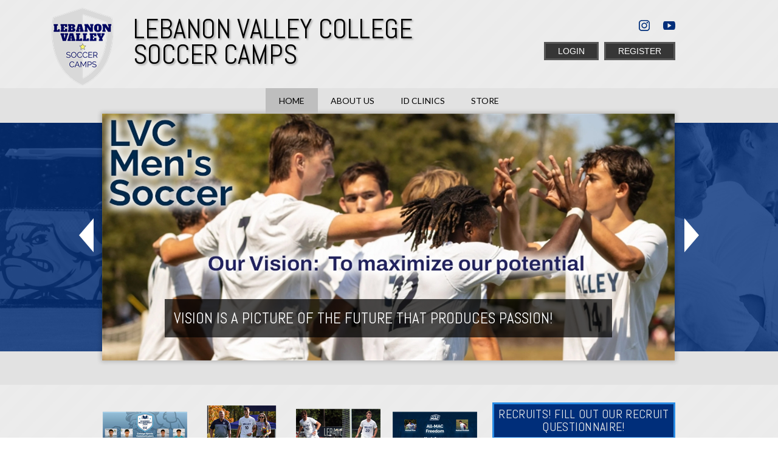

--- FILE ---
content_type: text/html; charset=utf-8
request_url: https://www.lebanonvalleysoccercamps.com/
body_size: 28648
content:
<!DOCTYPE html PUBLIC "-//W3C//DTD XHTML 1.0 Transitional//EN" "http://www.w3.org/TR/xhtml1/DTD/xhtml1-transitional.dtd">
<html  xml:lang="en-US" lang="en-US" xmlns="http://www.w3.org/1999/xhtml">
<head id="Head"><title>
	Lebanon Valley Soccer Camps > Home
</title><meta content="text/html; charset=UTF-8" http-equiv="Content-Type" /><meta content="text/javascript" http-equiv="Content-Script-Type" /><meta content="text/css" http-equiv="Content-Style-Type" /><meta http-equiv="X-UA-Compatible" content="IE=edge" /><script type="text/javascript">window.NREUM||(NREUM={});NREUM.info = {"beacon":"bam.nr-data.net","errorBeacon":"bam.nr-data.net","licenseKey":"NRJS-2b5e40fedeab5009c41","applicationID":"454081318","transactionName":"bgRabBFWXxYCVUNaXVdOeWszGFUABVdCX0YXAEtIGw==","queueTime":0,"applicationTime":292,"agent":"","atts":"QkNZGllMEwsRGENBW0koXBpZFVBUUAZRCgFaU1oJV1RSUgcUSk4="}</script><script type="text/javascript">(window.NREUM||(NREUM={})).init={privacy:{cookies_enabled:true},ajax:{deny_list:[]},session_trace:{sampling_rate:0.0,mode:"FIXED_RATE",enabled:true,error_sampling_rate:0.0},feature_flags:["soft_nav"]};(window.NREUM||(NREUM={})).loader_config={licenseKey:"NRJS-2b5e40fedeab5009c41",applicationID:"454081318",browserID:"454087615"};;/*! For license information please see nr-loader-rum-1.308.0.min.js.LICENSE.txt */
(()=>{var e,t,r={163:(e,t,r)=>{"use strict";r.d(t,{j:()=>E});var n=r(384),i=r(1741);var a=r(2555);r(860).K7.genericEvents;const s="experimental.resources",o="register",c=e=>{if(!e||"string"!=typeof e)return!1;try{document.createDocumentFragment().querySelector(e)}catch{return!1}return!0};var d=r(2614),u=r(944),l=r(8122);const f="[data-nr-mask]",g=e=>(0,l.a)(e,(()=>{const e={feature_flags:[],experimental:{allow_registered_children:!1,resources:!1},mask_selector:"*",block_selector:"[data-nr-block]",mask_input_options:{color:!1,date:!1,"datetime-local":!1,email:!1,month:!1,number:!1,range:!1,search:!1,tel:!1,text:!1,time:!1,url:!1,week:!1,textarea:!1,select:!1,password:!0}};return{ajax:{deny_list:void 0,block_internal:!0,enabled:!0,autoStart:!0},api:{get allow_registered_children(){return e.feature_flags.includes(o)||e.experimental.allow_registered_children},set allow_registered_children(t){e.experimental.allow_registered_children=t},duplicate_registered_data:!1},browser_consent_mode:{enabled:!1},distributed_tracing:{enabled:void 0,exclude_newrelic_header:void 0,cors_use_newrelic_header:void 0,cors_use_tracecontext_headers:void 0,allowed_origins:void 0},get feature_flags(){return e.feature_flags},set feature_flags(t){e.feature_flags=t},generic_events:{enabled:!0,autoStart:!0},harvest:{interval:30},jserrors:{enabled:!0,autoStart:!0},logging:{enabled:!0,autoStart:!0},metrics:{enabled:!0,autoStart:!0},obfuscate:void 0,page_action:{enabled:!0},page_view_event:{enabled:!0,autoStart:!0},page_view_timing:{enabled:!0,autoStart:!0},performance:{capture_marks:!1,capture_measures:!1,capture_detail:!0,resources:{get enabled(){return e.feature_flags.includes(s)||e.experimental.resources},set enabled(t){e.experimental.resources=t},asset_types:[],first_party_domains:[],ignore_newrelic:!0}},privacy:{cookies_enabled:!0},proxy:{assets:void 0,beacon:void 0},session:{expiresMs:d.wk,inactiveMs:d.BB},session_replay:{autoStart:!0,enabled:!1,preload:!1,sampling_rate:10,error_sampling_rate:100,collect_fonts:!1,inline_images:!1,fix_stylesheets:!0,mask_all_inputs:!0,get mask_text_selector(){return e.mask_selector},set mask_text_selector(t){c(t)?e.mask_selector="".concat(t,",").concat(f):""===t||null===t?e.mask_selector=f:(0,u.R)(5,t)},get block_class(){return"nr-block"},get ignore_class(){return"nr-ignore"},get mask_text_class(){return"nr-mask"},get block_selector(){return e.block_selector},set block_selector(t){c(t)?e.block_selector+=",".concat(t):""!==t&&(0,u.R)(6,t)},get mask_input_options(){return e.mask_input_options},set mask_input_options(t){t&&"object"==typeof t?e.mask_input_options={...t,password:!0}:(0,u.R)(7,t)}},session_trace:{enabled:!0,autoStart:!0},soft_navigations:{enabled:!0,autoStart:!0},spa:{enabled:!0,autoStart:!0},ssl:void 0,user_actions:{enabled:!0,elementAttributes:["id","className","tagName","type"]}}})());var p=r(6154),m=r(9324);let h=0;const v={buildEnv:m.F3,distMethod:m.Xs,version:m.xv,originTime:p.WN},b={consented:!1},y={appMetadata:{},get consented(){return this.session?.state?.consent||b.consented},set consented(e){b.consented=e},customTransaction:void 0,denyList:void 0,disabled:!1,harvester:void 0,isolatedBacklog:!1,isRecording:!1,loaderType:void 0,maxBytes:3e4,obfuscator:void 0,onerror:void 0,ptid:void 0,releaseIds:{},session:void 0,timeKeeper:void 0,registeredEntities:[],jsAttributesMetadata:{bytes:0},get harvestCount(){return++h}},_=e=>{const t=(0,l.a)(e,y),r=Object.keys(v).reduce((e,t)=>(e[t]={value:v[t],writable:!1,configurable:!0,enumerable:!0},e),{});return Object.defineProperties(t,r)};var w=r(5701);const x=e=>{const t=e.startsWith("http");e+="/",r.p=t?e:"https://"+e};var R=r(7836),k=r(3241);const A={accountID:void 0,trustKey:void 0,agentID:void 0,licenseKey:void 0,applicationID:void 0,xpid:void 0},S=e=>(0,l.a)(e,A),T=new Set;function E(e,t={},r,s){let{init:o,info:c,loader_config:d,runtime:u={},exposed:l=!0}=t;if(!c){const e=(0,n.pV)();o=e.init,c=e.info,d=e.loader_config}e.init=g(o||{}),e.loader_config=S(d||{}),c.jsAttributes??={},p.bv&&(c.jsAttributes.isWorker=!0),e.info=(0,a.D)(c);const f=e.init,m=[c.beacon,c.errorBeacon];T.has(e.agentIdentifier)||(f.proxy.assets&&(x(f.proxy.assets),m.push(f.proxy.assets)),f.proxy.beacon&&m.push(f.proxy.beacon),e.beacons=[...m],function(e){const t=(0,n.pV)();Object.getOwnPropertyNames(i.W.prototype).forEach(r=>{const n=i.W.prototype[r];if("function"!=typeof n||"constructor"===n)return;let a=t[r];e[r]&&!1!==e.exposed&&"micro-agent"!==e.runtime?.loaderType&&(t[r]=(...t)=>{const n=e[r](...t);return a?a(...t):n})})}(e),(0,n.US)("activatedFeatures",w.B)),u.denyList=[...f.ajax.deny_list||[],...f.ajax.block_internal?m:[]],u.ptid=e.agentIdentifier,u.loaderType=r,e.runtime=_(u),T.has(e.agentIdentifier)||(e.ee=R.ee.get(e.agentIdentifier),e.exposed=l,(0,k.W)({agentIdentifier:e.agentIdentifier,drained:!!w.B?.[e.agentIdentifier],type:"lifecycle",name:"initialize",feature:void 0,data:e.config})),T.add(e.agentIdentifier)}},384:(e,t,r)=>{"use strict";r.d(t,{NT:()=>s,US:()=>u,Zm:()=>o,bQ:()=>d,dV:()=>c,pV:()=>l});var n=r(6154),i=r(1863),a=r(1910);const s={beacon:"bam.nr-data.net",errorBeacon:"bam.nr-data.net"};function o(){return n.gm.NREUM||(n.gm.NREUM={}),void 0===n.gm.newrelic&&(n.gm.newrelic=n.gm.NREUM),n.gm.NREUM}function c(){let e=o();return e.o||(e.o={ST:n.gm.setTimeout,SI:n.gm.setImmediate||n.gm.setInterval,CT:n.gm.clearTimeout,XHR:n.gm.XMLHttpRequest,REQ:n.gm.Request,EV:n.gm.Event,PR:n.gm.Promise,MO:n.gm.MutationObserver,FETCH:n.gm.fetch,WS:n.gm.WebSocket},(0,a.i)(...Object.values(e.o))),e}function d(e,t){let r=o();r.initializedAgents??={},t.initializedAt={ms:(0,i.t)(),date:new Date},r.initializedAgents[e]=t}function u(e,t){o()[e]=t}function l(){return function(){let e=o();const t=e.info||{};e.info={beacon:s.beacon,errorBeacon:s.errorBeacon,...t}}(),function(){let e=o();const t=e.init||{};e.init={...t}}(),c(),function(){let e=o();const t=e.loader_config||{};e.loader_config={...t}}(),o()}},782:(e,t,r)=>{"use strict";r.d(t,{T:()=>n});const n=r(860).K7.pageViewTiming},860:(e,t,r)=>{"use strict";r.d(t,{$J:()=>u,K7:()=>c,P3:()=>d,XX:()=>i,Yy:()=>o,df:()=>a,qY:()=>n,v4:()=>s});const n="events",i="jserrors",a="browser/blobs",s="rum",o="browser/logs",c={ajax:"ajax",genericEvents:"generic_events",jserrors:i,logging:"logging",metrics:"metrics",pageAction:"page_action",pageViewEvent:"page_view_event",pageViewTiming:"page_view_timing",sessionReplay:"session_replay",sessionTrace:"session_trace",softNav:"soft_navigations",spa:"spa"},d={[c.pageViewEvent]:1,[c.pageViewTiming]:2,[c.metrics]:3,[c.jserrors]:4,[c.spa]:5,[c.ajax]:6,[c.sessionTrace]:7,[c.softNav]:8,[c.sessionReplay]:9,[c.logging]:10,[c.genericEvents]:11},u={[c.pageViewEvent]:s,[c.pageViewTiming]:n,[c.ajax]:n,[c.spa]:n,[c.softNav]:n,[c.metrics]:i,[c.jserrors]:i,[c.sessionTrace]:a,[c.sessionReplay]:a,[c.logging]:o,[c.genericEvents]:"ins"}},944:(e,t,r)=>{"use strict";r.d(t,{R:()=>i});var n=r(3241);function i(e,t){"function"==typeof console.debug&&(console.debug("New Relic Warning: https://github.com/newrelic/newrelic-browser-agent/blob/main/docs/warning-codes.md#".concat(e),t),(0,n.W)({agentIdentifier:null,drained:null,type:"data",name:"warn",feature:"warn",data:{code:e,secondary:t}}))}},1687:(e,t,r)=>{"use strict";r.d(t,{Ak:()=>d,Ze:()=>f,x3:()=>u});var n=r(3241),i=r(7836),a=r(3606),s=r(860),o=r(2646);const c={};function d(e,t){const r={staged:!1,priority:s.P3[t]||0};l(e),c[e].get(t)||c[e].set(t,r)}function u(e,t){e&&c[e]&&(c[e].get(t)&&c[e].delete(t),p(e,t,!1),c[e].size&&g(e))}function l(e){if(!e)throw new Error("agentIdentifier required");c[e]||(c[e]=new Map)}function f(e="",t="feature",r=!1){if(l(e),!e||!c[e].get(t)||r)return p(e,t);c[e].get(t).staged=!0,g(e)}function g(e){const t=Array.from(c[e]);t.every(([e,t])=>t.staged)&&(t.sort((e,t)=>e[1].priority-t[1].priority),t.forEach(([t])=>{c[e].delete(t),p(e,t)}))}function p(e,t,r=!0){const s=e?i.ee.get(e):i.ee,c=a.i.handlers;if(!s.aborted&&s.backlog&&c){if((0,n.W)({agentIdentifier:e,type:"lifecycle",name:"drain",feature:t}),r){const e=s.backlog[t],r=c[t];if(r){for(let t=0;e&&t<e.length;++t)m(e[t],r);Object.entries(r).forEach(([e,t])=>{Object.values(t||{}).forEach(t=>{t[0]?.on&&t[0]?.context()instanceof o.y&&t[0].on(e,t[1])})})}}s.isolatedBacklog||delete c[t],s.backlog[t]=null,s.emit("drain-"+t,[])}}function m(e,t){var r=e[1];Object.values(t[r]||{}).forEach(t=>{var r=e[0];if(t[0]===r){var n=t[1],i=e[3],a=e[2];n.apply(i,a)}})}},1738:(e,t,r)=>{"use strict";r.d(t,{U:()=>g,Y:()=>f});var n=r(3241),i=r(9908),a=r(1863),s=r(944),o=r(5701),c=r(3969),d=r(8362),u=r(860),l=r(4261);function f(e,t,r,a){const f=a||r;!f||f[e]&&f[e]!==d.d.prototype[e]||(f[e]=function(){(0,i.p)(c.xV,["API/"+e+"/called"],void 0,u.K7.metrics,r.ee),(0,n.W)({agentIdentifier:r.agentIdentifier,drained:!!o.B?.[r.agentIdentifier],type:"data",name:"api",feature:l.Pl+e,data:{}});try{return t.apply(this,arguments)}catch(e){(0,s.R)(23,e)}})}function g(e,t,r,n,s){const o=e.info;null===r?delete o.jsAttributes[t]:o.jsAttributes[t]=r,(s||null===r)&&(0,i.p)(l.Pl+n,[(0,a.t)(),t,r],void 0,"session",e.ee)}},1741:(e,t,r)=>{"use strict";r.d(t,{W:()=>a});var n=r(944),i=r(4261);class a{#e(e,...t){if(this[e]!==a.prototype[e])return this[e](...t);(0,n.R)(35,e)}addPageAction(e,t){return this.#e(i.hG,e,t)}register(e){return this.#e(i.eY,e)}recordCustomEvent(e,t){return this.#e(i.fF,e,t)}setPageViewName(e,t){return this.#e(i.Fw,e,t)}setCustomAttribute(e,t,r){return this.#e(i.cD,e,t,r)}noticeError(e,t){return this.#e(i.o5,e,t)}setUserId(e,t=!1){return this.#e(i.Dl,e,t)}setApplicationVersion(e){return this.#e(i.nb,e)}setErrorHandler(e){return this.#e(i.bt,e)}addRelease(e,t){return this.#e(i.k6,e,t)}log(e,t){return this.#e(i.$9,e,t)}start(){return this.#e(i.d3)}finished(e){return this.#e(i.BL,e)}recordReplay(){return this.#e(i.CH)}pauseReplay(){return this.#e(i.Tb)}addToTrace(e){return this.#e(i.U2,e)}setCurrentRouteName(e){return this.#e(i.PA,e)}interaction(e){return this.#e(i.dT,e)}wrapLogger(e,t,r){return this.#e(i.Wb,e,t,r)}measure(e,t){return this.#e(i.V1,e,t)}consent(e){return this.#e(i.Pv,e)}}},1863:(e,t,r)=>{"use strict";function n(){return Math.floor(performance.now())}r.d(t,{t:()=>n})},1910:(e,t,r)=>{"use strict";r.d(t,{i:()=>a});var n=r(944);const i=new Map;function a(...e){return e.every(e=>{if(i.has(e))return i.get(e);const t="function"==typeof e?e.toString():"",r=t.includes("[native code]"),a=t.includes("nrWrapper");return r||a||(0,n.R)(64,e?.name||t),i.set(e,r),r})}},2555:(e,t,r)=>{"use strict";r.d(t,{D:()=>o,f:()=>s});var n=r(384),i=r(8122);const a={beacon:n.NT.beacon,errorBeacon:n.NT.errorBeacon,licenseKey:void 0,applicationID:void 0,sa:void 0,queueTime:void 0,applicationTime:void 0,ttGuid:void 0,user:void 0,account:void 0,product:void 0,extra:void 0,jsAttributes:{},userAttributes:void 0,atts:void 0,transactionName:void 0,tNamePlain:void 0};function s(e){try{return!!e.licenseKey&&!!e.errorBeacon&&!!e.applicationID}catch(e){return!1}}const o=e=>(0,i.a)(e,a)},2614:(e,t,r)=>{"use strict";r.d(t,{BB:()=>s,H3:()=>n,g:()=>d,iL:()=>c,tS:()=>o,uh:()=>i,wk:()=>a});const n="NRBA",i="SESSION",a=144e5,s=18e5,o={STARTED:"session-started",PAUSE:"session-pause",RESET:"session-reset",RESUME:"session-resume",UPDATE:"session-update"},c={SAME_TAB:"same-tab",CROSS_TAB:"cross-tab"},d={OFF:0,FULL:1,ERROR:2}},2646:(e,t,r)=>{"use strict";r.d(t,{y:()=>n});class n{constructor(e){this.contextId=e}}},2843:(e,t,r)=>{"use strict";r.d(t,{G:()=>a,u:()=>i});var n=r(3878);function i(e,t=!1,r,i){(0,n.DD)("visibilitychange",function(){if(t)return void("hidden"===document.visibilityState&&e());e(document.visibilityState)},r,i)}function a(e,t,r){(0,n.sp)("pagehide",e,t,r)}},3241:(e,t,r)=>{"use strict";r.d(t,{W:()=>a});var n=r(6154);const i="newrelic";function a(e={}){try{n.gm.dispatchEvent(new CustomEvent(i,{detail:e}))}catch(e){}}},3606:(e,t,r)=>{"use strict";r.d(t,{i:()=>a});var n=r(9908);a.on=s;var i=a.handlers={};function a(e,t,r,a){s(a||n.d,i,e,t,r)}function s(e,t,r,i,a){a||(a="feature"),e||(e=n.d);var s=t[a]=t[a]||{};(s[r]=s[r]||[]).push([e,i])}},3878:(e,t,r)=>{"use strict";function n(e,t){return{capture:e,passive:!1,signal:t}}function i(e,t,r=!1,i){window.addEventListener(e,t,n(r,i))}function a(e,t,r=!1,i){document.addEventListener(e,t,n(r,i))}r.d(t,{DD:()=>a,jT:()=>n,sp:()=>i})},3969:(e,t,r)=>{"use strict";r.d(t,{TZ:()=>n,XG:()=>o,rs:()=>i,xV:()=>s,z_:()=>a});const n=r(860).K7.metrics,i="sm",a="cm",s="storeSupportabilityMetrics",o="storeEventMetrics"},4234:(e,t,r)=>{"use strict";r.d(t,{W:()=>a});var n=r(7836),i=r(1687);class a{constructor(e,t){this.agentIdentifier=e,this.ee=n.ee.get(e),this.featureName=t,this.blocked=!1}deregisterDrain(){(0,i.x3)(this.agentIdentifier,this.featureName)}}},4261:(e,t,r)=>{"use strict";r.d(t,{$9:()=>d,BL:()=>o,CH:()=>g,Dl:()=>_,Fw:()=>y,PA:()=>h,Pl:()=>n,Pv:()=>k,Tb:()=>l,U2:()=>a,V1:()=>R,Wb:()=>x,bt:()=>b,cD:()=>v,d3:()=>w,dT:()=>c,eY:()=>p,fF:()=>f,hG:()=>i,k6:()=>s,nb:()=>m,o5:()=>u});const n="api-",i="addPageAction",a="addToTrace",s="addRelease",o="finished",c="interaction",d="log",u="noticeError",l="pauseReplay",f="recordCustomEvent",g="recordReplay",p="register",m="setApplicationVersion",h="setCurrentRouteName",v="setCustomAttribute",b="setErrorHandler",y="setPageViewName",_="setUserId",w="start",x="wrapLogger",R="measure",k="consent"},5289:(e,t,r)=>{"use strict";r.d(t,{GG:()=>s,Qr:()=>c,sB:()=>o});var n=r(3878),i=r(6389);function a(){return"undefined"==typeof document||"complete"===document.readyState}function s(e,t){if(a())return e();const r=(0,i.J)(e),s=setInterval(()=>{a()&&(clearInterval(s),r())},500);(0,n.sp)("load",r,t)}function o(e){if(a())return e();(0,n.DD)("DOMContentLoaded",e)}function c(e){if(a())return e();(0,n.sp)("popstate",e)}},5607:(e,t,r)=>{"use strict";r.d(t,{W:()=>n});const n=(0,r(9566).bz)()},5701:(e,t,r)=>{"use strict";r.d(t,{B:()=>a,t:()=>s});var n=r(3241);const i=new Set,a={};function s(e,t){const r=t.agentIdentifier;a[r]??={},e&&"object"==typeof e&&(i.has(r)||(t.ee.emit("rumresp",[e]),a[r]=e,i.add(r),(0,n.W)({agentIdentifier:r,loaded:!0,drained:!0,type:"lifecycle",name:"load",feature:void 0,data:e})))}},6154:(e,t,r)=>{"use strict";r.d(t,{OF:()=>c,RI:()=>i,WN:()=>u,bv:()=>a,eN:()=>l,gm:()=>s,mw:()=>o,sb:()=>d});var n=r(1863);const i="undefined"!=typeof window&&!!window.document,a="undefined"!=typeof WorkerGlobalScope&&("undefined"!=typeof self&&self instanceof WorkerGlobalScope&&self.navigator instanceof WorkerNavigator||"undefined"!=typeof globalThis&&globalThis instanceof WorkerGlobalScope&&globalThis.navigator instanceof WorkerNavigator),s=i?window:"undefined"!=typeof WorkerGlobalScope&&("undefined"!=typeof self&&self instanceof WorkerGlobalScope&&self||"undefined"!=typeof globalThis&&globalThis instanceof WorkerGlobalScope&&globalThis),o=Boolean("hidden"===s?.document?.visibilityState),c=/iPad|iPhone|iPod/.test(s.navigator?.userAgent),d=c&&"undefined"==typeof SharedWorker,u=((()=>{const e=s.navigator?.userAgent?.match(/Firefox[/\s](\d+\.\d+)/);Array.isArray(e)&&e.length>=2&&e[1]})(),Date.now()-(0,n.t)()),l=()=>"undefined"!=typeof PerformanceNavigationTiming&&s?.performance?.getEntriesByType("navigation")?.[0]?.responseStart},6389:(e,t,r)=>{"use strict";function n(e,t=500,r={}){const n=r?.leading||!1;let i;return(...r)=>{n&&void 0===i&&(e.apply(this,r),i=setTimeout(()=>{i=clearTimeout(i)},t)),n||(clearTimeout(i),i=setTimeout(()=>{e.apply(this,r)},t))}}function i(e){let t=!1;return(...r)=>{t||(t=!0,e.apply(this,r))}}r.d(t,{J:()=>i,s:()=>n})},6630:(e,t,r)=>{"use strict";r.d(t,{T:()=>n});const n=r(860).K7.pageViewEvent},7699:(e,t,r)=>{"use strict";r.d(t,{It:()=>a,KC:()=>o,No:()=>i,qh:()=>s});var n=r(860);const i=16e3,a=1e6,s="SESSION_ERROR",o={[n.K7.logging]:!0,[n.K7.genericEvents]:!1,[n.K7.jserrors]:!1,[n.K7.ajax]:!1}},7836:(e,t,r)=>{"use strict";r.d(t,{P:()=>o,ee:()=>c});var n=r(384),i=r(8990),a=r(2646),s=r(5607);const o="nr@context:".concat(s.W),c=function e(t,r){var n={},s={},u={},l=!1;try{l=16===r.length&&d.initializedAgents?.[r]?.runtime.isolatedBacklog}catch(e){}var f={on:p,addEventListener:p,removeEventListener:function(e,t){var r=n[e];if(!r)return;for(var i=0;i<r.length;i++)r[i]===t&&r.splice(i,1)},emit:function(e,r,n,i,a){!1!==a&&(a=!0);if(c.aborted&&!i)return;t&&a&&t.emit(e,r,n);var o=g(n);m(e).forEach(e=>{e.apply(o,r)});var d=v()[s[e]];d&&d.push([f,e,r,o]);return o},get:h,listeners:m,context:g,buffer:function(e,t){const r=v();if(t=t||"feature",f.aborted)return;Object.entries(e||{}).forEach(([e,n])=>{s[n]=t,t in r||(r[t]=[])})},abort:function(){f._aborted=!0,Object.keys(f.backlog).forEach(e=>{delete f.backlog[e]})},isBuffering:function(e){return!!v()[s[e]]},debugId:r,backlog:l?{}:t&&"object"==typeof t.backlog?t.backlog:{},isolatedBacklog:l};return Object.defineProperty(f,"aborted",{get:()=>{let e=f._aborted||!1;return e||(t&&(e=t.aborted),e)}}),f;function g(e){return e&&e instanceof a.y?e:e?(0,i.I)(e,o,()=>new a.y(o)):new a.y(o)}function p(e,t){n[e]=m(e).concat(t)}function m(e){return n[e]||[]}function h(t){return u[t]=u[t]||e(f,t)}function v(){return f.backlog}}(void 0,"globalEE"),d=(0,n.Zm)();d.ee||(d.ee=c)},8122:(e,t,r)=>{"use strict";r.d(t,{a:()=>i});var n=r(944);function i(e,t){try{if(!e||"object"!=typeof e)return(0,n.R)(3);if(!t||"object"!=typeof t)return(0,n.R)(4);const r=Object.create(Object.getPrototypeOf(t),Object.getOwnPropertyDescriptors(t)),a=0===Object.keys(r).length?e:r;for(let s in a)if(void 0!==e[s])try{if(null===e[s]){r[s]=null;continue}Array.isArray(e[s])&&Array.isArray(t[s])?r[s]=Array.from(new Set([...e[s],...t[s]])):"object"==typeof e[s]&&"object"==typeof t[s]?r[s]=i(e[s],t[s]):r[s]=e[s]}catch(e){r[s]||(0,n.R)(1,e)}return r}catch(e){(0,n.R)(2,e)}}},8362:(e,t,r)=>{"use strict";r.d(t,{d:()=>a});var n=r(9566),i=r(1741);class a extends i.W{agentIdentifier=(0,n.LA)(16)}},8374:(e,t,r)=>{r.nc=(()=>{try{return document?.currentScript?.nonce}catch(e){}return""})()},8990:(e,t,r)=>{"use strict";r.d(t,{I:()=>i});var n=Object.prototype.hasOwnProperty;function i(e,t,r){if(n.call(e,t))return e[t];var i=r();if(Object.defineProperty&&Object.keys)try{return Object.defineProperty(e,t,{value:i,writable:!0,enumerable:!1}),i}catch(e){}return e[t]=i,i}},9324:(e,t,r)=>{"use strict";r.d(t,{F3:()=>i,Xs:()=>a,xv:()=>n});const n="1.308.0",i="PROD",a="CDN"},9566:(e,t,r)=>{"use strict";r.d(t,{LA:()=>o,bz:()=>s});var n=r(6154);const i="xxxxxxxx-xxxx-4xxx-yxxx-xxxxxxxxxxxx";function a(e,t){return e?15&e[t]:16*Math.random()|0}function s(){const e=n.gm?.crypto||n.gm?.msCrypto;let t,r=0;return e&&e.getRandomValues&&(t=e.getRandomValues(new Uint8Array(30))),i.split("").map(e=>"x"===e?a(t,r++).toString(16):"y"===e?(3&a()|8).toString(16):e).join("")}function o(e){const t=n.gm?.crypto||n.gm?.msCrypto;let r,i=0;t&&t.getRandomValues&&(r=t.getRandomValues(new Uint8Array(e)));const s=[];for(var o=0;o<e;o++)s.push(a(r,i++).toString(16));return s.join("")}},9908:(e,t,r)=>{"use strict";r.d(t,{d:()=>n,p:()=>i});var n=r(7836).ee.get("handle");function i(e,t,r,i,a){a?(a.buffer([e],i),a.emit(e,t,r)):(n.buffer([e],i),n.emit(e,t,r))}}},n={};function i(e){var t=n[e];if(void 0!==t)return t.exports;var a=n[e]={exports:{}};return r[e](a,a.exports,i),a.exports}i.m=r,i.d=(e,t)=>{for(var r in t)i.o(t,r)&&!i.o(e,r)&&Object.defineProperty(e,r,{enumerable:!0,get:t[r]})},i.f={},i.e=e=>Promise.all(Object.keys(i.f).reduce((t,r)=>(i.f[r](e,t),t),[])),i.u=e=>"nr-rum-1.308.0.min.js",i.o=(e,t)=>Object.prototype.hasOwnProperty.call(e,t),e={},t="NRBA-1.308.0.PROD:",i.l=(r,n,a,s)=>{if(e[r])e[r].push(n);else{var o,c;if(void 0!==a)for(var d=document.getElementsByTagName("script"),u=0;u<d.length;u++){var l=d[u];if(l.getAttribute("src")==r||l.getAttribute("data-webpack")==t+a){o=l;break}}if(!o){c=!0;var f={296:"sha512-+MIMDsOcckGXa1EdWHqFNv7P+JUkd5kQwCBr3KE6uCvnsBNUrdSt4a/3/L4j4TxtnaMNjHpza2/erNQbpacJQA=="};(o=document.createElement("script")).charset="utf-8",i.nc&&o.setAttribute("nonce",i.nc),o.setAttribute("data-webpack",t+a),o.src=r,0!==o.src.indexOf(window.location.origin+"/")&&(o.crossOrigin="anonymous"),f[s]&&(o.integrity=f[s])}e[r]=[n];var g=(t,n)=>{o.onerror=o.onload=null,clearTimeout(p);var i=e[r];if(delete e[r],o.parentNode&&o.parentNode.removeChild(o),i&&i.forEach(e=>e(n)),t)return t(n)},p=setTimeout(g.bind(null,void 0,{type:"timeout",target:o}),12e4);o.onerror=g.bind(null,o.onerror),o.onload=g.bind(null,o.onload),c&&document.head.appendChild(o)}},i.r=e=>{"undefined"!=typeof Symbol&&Symbol.toStringTag&&Object.defineProperty(e,Symbol.toStringTag,{value:"Module"}),Object.defineProperty(e,"__esModule",{value:!0})},i.p="https://js-agent.newrelic.com/",(()=>{var e={374:0,840:0};i.f.j=(t,r)=>{var n=i.o(e,t)?e[t]:void 0;if(0!==n)if(n)r.push(n[2]);else{var a=new Promise((r,i)=>n=e[t]=[r,i]);r.push(n[2]=a);var s=i.p+i.u(t),o=new Error;i.l(s,r=>{if(i.o(e,t)&&(0!==(n=e[t])&&(e[t]=void 0),n)){var a=r&&("load"===r.type?"missing":r.type),s=r&&r.target&&r.target.src;o.message="Loading chunk "+t+" failed: ("+a+": "+s+")",o.name="ChunkLoadError",o.type=a,o.request=s,n[1](o)}},"chunk-"+t,t)}};var t=(t,r)=>{var n,a,[s,o,c]=r,d=0;if(s.some(t=>0!==e[t])){for(n in o)i.o(o,n)&&(i.m[n]=o[n]);if(c)c(i)}for(t&&t(r);d<s.length;d++)a=s[d],i.o(e,a)&&e[a]&&e[a][0](),e[a]=0},r=self["webpackChunk:NRBA-1.308.0.PROD"]=self["webpackChunk:NRBA-1.308.0.PROD"]||[];r.forEach(t.bind(null,0)),r.push=t.bind(null,r.push.bind(r))})(),(()=>{"use strict";i(8374);var e=i(8362),t=i(860);const r=Object.values(t.K7);var n=i(163);var a=i(9908),s=i(1863),o=i(4261),c=i(1738);var d=i(1687),u=i(4234),l=i(5289),f=i(6154),g=i(944),p=i(384);const m=e=>f.RI&&!0===e?.privacy.cookies_enabled;function h(e){return!!(0,p.dV)().o.MO&&m(e)&&!0===e?.session_trace.enabled}var v=i(6389),b=i(7699);class y extends u.W{constructor(e,t){super(e.agentIdentifier,t),this.agentRef=e,this.abortHandler=void 0,this.featAggregate=void 0,this.loadedSuccessfully=void 0,this.onAggregateImported=new Promise(e=>{this.loadedSuccessfully=e}),this.deferred=Promise.resolve(),!1===e.init[this.featureName].autoStart?this.deferred=new Promise((t,r)=>{this.ee.on("manual-start-all",(0,v.J)(()=>{(0,d.Ak)(e.agentIdentifier,this.featureName),t()}))}):(0,d.Ak)(e.agentIdentifier,t)}importAggregator(e,t,r={}){if(this.featAggregate)return;const n=async()=>{let n;await this.deferred;try{if(m(e.init)){const{setupAgentSession:t}=await i.e(296).then(i.bind(i,3305));n=t(e)}}catch(e){(0,g.R)(20,e),this.ee.emit("internal-error",[e]),(0,a.p)(b.qh,[e],void 0,this.featureName,this.ee)}try{if(!this.#t(this.featureName,n,e.init))return(0,d.Ze)(this.agentIdentifier,this.featureName),void this.loadedSuccessfully(!1);const{Aggregate:i}=await t();this.featAggregate=new i(e,r),e.runtime.harvester.initializedAggregates.push(this.featAggregate),this.loadedSuccessfully(!0)}catch(e){(0,g.R)(34,e),this.abortHandler?.(),(0,d.Ze)(this.agentIdentifier,this.featureName,!0),this.loadedSuccessfully(!1),this.ee&&this.ee.abort()}};f.RI?(0,l.GG)(()=>n(),!0):n()}#t(e,r,n){if(this.blocked)return!1;switch(e){case t.K7.sessionReplay:return h(n)&&!!r;case t.K7.sessionTrace:return!!r;default:return!0}}}var _=i(6630),w=i(2614),x=i(3241);class R extends y{static featureName=_.T;constructor(e){var t;super(e,_.T),this.setupInspectionEvents(e.agentIdentifier),t=e,(0,c.Y)(o.Fw,function(e,r){"string"==typeof e&&("/"!==e.charAt(0)&&(e="/"+e),t.runtime.customTransaction=(r||"http://custom.transaction")+e,(0,a.p)(o.Pl+o.Fw,[(0,s.t)()],void 0,void 0,t.ee))},t),this.importAggregator(e,()=>i.e(296).then(i.bind(i,3943)))}setupInspectionEvents(e){const t=(t,r)=>{t&&(0,x.W)({agentIdentifier:e,timeStamp:t.timeStamp,loaded:"complete"===t.target.readyState,type:"window",name:r,data:t.target.location+""})};(0,l.sB)(e=>{t(e,"DOMContentLoaded")}),(0,l.GG)(e=>{t(e,"load")}),(0,l.Qr)(e=>{t(e,"navigate")}),this.ee.on(w.tS.UPDATE,(t,r)=>{(0,x.W)({agentIdentifier:e,type:"lifecycle",name:"session",data:r})})}}class k extends e.d{constructor(e){var t;(super(),f.gm)?(this.features={},(0,p.bQ)(this.agentIdentifier,this),this.desiredFeatures=new Set(e.features||[]),this.desiredFeatures.add(R),(0,n.j)(this,e,e.loaderType||"agent"),t=this,(0,c.Y)(o.cD,function(e,r,n=!1){if("string"==typeof e){if(["string","number","boolean"].includes(typeof r)||null===r)return(0,c.U)(t,e,r,o.cD,n);(0,g.R)(40,typeof r)}else(0,g.R)(39,typeof e)},t),function(e){(0,c.Y)(o.Dl,function(t,r=!1){if("string"!=typeof t&&null!==t)return void(0,g.R)(41,typeof t);const n=e.info.jsAttributes["enduser.id"];r&&null!=n&&n!==t?(0,a.p)(o.Pl+"setUserIdAndResetSession",[t],void 0,"session",e.ee):(0,c.U)(e,"enduser.id",t,o.Dl,!0)},e)}(this),function(e){(0,c.Y)(o.nb,function(t){if("string"==typeof t||null===t)return(0,c.U)(e,"application.version",t,o.nb,!1);(0,g.R)(42,typeof t)},e)}(this),function(e){(0,c.Y)(o.d3,function(){e.ee.emit("manual-start-all")},e)}(this),function(e){(0,c.Y)(o.Pv,function(t=!0){if("boolean"==typeof t){if((0,a.p)(o.Pl+o.Pv,[t],void 0,"session",e.ee),e.runtime.consented=t,t){const t=e.features.page_view_event;t.onAggregateImported.then(e=>{const r=t.featAggregate;e&&!r.sentRum&&r.sendRum()})}}else(0,g.R)(65,typeof t)},e)}(this),this.run()):(0,g.R)(21)}get config(){return{info:this.info,init:this.init,loader_config:this.loader_config,runtime:this.runtime}}get api(){return this}run(){try{const e=function(e){const t={};return r.forEach(r=>{t[r]=!!e[r]?.enabled}),t}(this.init),n=[...this.desiredFeatures];n.sort((e,r)=>t.P3[e.featureName]-t.P3[r.featureName]),n.forEach(r=>{if(!e[r.featureName]&&r.featureName!==t.K7.pageViewEvent)return;if(r.featureName===t.K7.spa)return void(0,g.R)(67);const n=function(e){switch(e){case t.K7.ajax:return[t.K7.jserrors];case t.K7.sessionTrace:return[t.K7.ajax,t.K7.pageViewEvent];case t.K7.sessionReplay:return[t.K7.sessionTrace];case t.K7.pageViewTiming:return[t.K7.pageViewEvent];default:return[]}}(r.featureName).filter(e=>!(e in this.features));n.length>0&&(0,g.R)(36,{targetFeature:r.featureName,missingDependencies:n}),this.features[r.featureName]=new r(this)})}catch(e){(0,g.R)(22,e);for(const e in this.features)this.features[e].abortHandler?.();const t=(0,p.Zm)();delete t.initializedAgents[this.agentIdentifier]?.features,delete this.sharedAggregator;return t.ee.get(this.agentIdentifier).abort(),!1}}}var A=i(2843),S=i(782);class T extends y{static featureName=S.T;constructor(e){super(e,S.T),f.RI&&((0,A.u)(()=>(0,a.p)("docHidden",[(0,s.t)()],void 0,S.T,this.ee),!0),(0,A.G)(()=>(0,a.p)("winPagehide",[(0,s.t)()],void 0,S.T,this.ee)),this.importAggregator(e,()=>i.e(296).then(i.bind(i,2117))))}}var E=i(3969);class I extends y{static featureName=E.TZ;constructor(e){super(e,E.TZ),f.RI&&document.addEventListener("securitypolicyviolation",e=>{(0,a.p)(E.xV,["Generic/CSPViolation/Detected"],void 0,this.featureName,this.ee)}),this.importAggregator(e,()=>i.e(296).then(i.bind(i,9623)))}}new k({features:[R,T,I],loaderType:"lite"})})()})();</script><meta id="MetaDescription" name="DESCRIPTION" content="Lebanon Valley Soccer Camps" /><meta id="MetaKeywords" name="KEYWORDS" content="Lebanon Valley Soccer Camps" /><meta id="MetaCopyright" name="COPYRIGHT" content="Copyright (c) 2026 by Lebanon Valley Soccer Camps" /><meta id="MetaAuthor" name="AUTHOR" content="Lebanon Valley Soccer Camps" /><meta name="RESOURCE-TYPE" content="DOCUMENT" /><meta name="DISTRIBUTION" content="GLOBAL" /><meta id="MetaRobots" name="ROBOTS" content="INDEX, FOLLOW" /><meta name="REVISIT-AFTER" content="1 DAYS" /><meta name="RATING" content="GENERAL" /><meta http-equiv="PAGE-ENTER" content="RevealTrans(Duration=0,Transition=1)" /><style id="StylePlaceholder" type="text/css"></style><link href="/portals/_default/default.css?cdv=297" type="text/css" rel="stylesheet"/><link href="/portals/_default/admin.css?cdv=297" type="text/css" rel="stylesheet"/><link href="/portals/_default/skins/chronos-ii/skin.css?cdv=297" type="text/css" rel="stylesheet"/><link href="/portals/_default/skins/chronos-ii/mobile.css?cdv=297" type="text/css" rel="stylesheet"/><link href="/desktopmodules/bsb/bsb.content/clientresources/homesettingpanel.css?cdv=297" type="text/css" rel="stylesheet"/><link href="/desktopmodules/bsb/bsb.contentrotator/clientresources/chronos-ii/chronos-ii.css?cdv=297" type="text/css" rel="stylesheet"/><script src="/resources/shared/scripts/jquery/jquery.min.js?cdv=297" type="text/javascript"></script><script src="/resources/shared/scripts/jquery/jquery-migrate.min.js?cdv=297" type="text/javascript"></script><script src="/resources/shared/scripts/jquery/jquery-ui.min.js?cdv=297" type="text/javascript"></script>
<script>
!function(){var analytics=window.analytics=window.analytics||[];if(!analytics.initialize)if(analytics.invoked)window.console&&console.error&&console.error("Segment snippet included twice..");else{analytics.invoked=!0;analytics.methods=["trackSubmit","trackClick","trackLink","trackForm","pageview","identify","reset","group","track","ready","alias","debug","page","once","off","on"];analytics.factory=function(t){return function(){var e=Array.prototype.slice.call(arguments);e.unshift(t);analytics.push(e);return analytics}};for(var t=0;t<analytics.methods.length;t++){var e=analytics.methods[t];analytics[e]=analytics.factory(e)}analytics.load=function(t,e){var n=document.createElement("script");n.type="text/javascript";n.async=!0;n.src="https://cdn.segment.com/analytics.js/v1/"+t+"/analytics.min.js";var a=document.getElementsByTagName("script")[0];a.parentNode.insertBefore(n,a);analytics._loadOptions=e};analytics.SNIPPET_VERSION="4.1.0";
analytics.load("vwPZbUUO9tST7jvVEVKUgfx7fLvtimDG");
//analytics.page();
}}();
</script>

    <script>
        window.dataLayer = window.dataLayer || [];
        function gtag() { dataLayer.push(arguments); }

        gtag('consent', 'default', {
            ad_storage: 'denied',
            analytics_storage: 'denied',
            ad_user_data: 'denied',
            ad_personalization: 'denied',
            functionality_storage: 'denied',
            personalization_storage: 'denied',
            security_storage: 'denied'
        });
        gtag('consent', 'default', {
            ad_storage: 'denied',
            analytics_storage: 'denied',
            ad_user_data: 'denied',
            ad_personalization: 'denied',
            functionality_storage: 'denied',
            personalization_storage: 'denied',
            security_storage: 'granted',
            regions: ['AS', 'AI', 'AG', 'AR', 'AW', 'AU', 'AT', 'BS', 'BB', 'BY', 'BE', 'BM', 'BO', 'BQ', 'BR', 'BG', 'CA', 'CL', 'CN', 'CO', 'CR', 'HR', 'CU', 'CW', 'CY', 'CZ', 'DK', 'DM', 'DO', 'EC', 'SV', 'EE', 'FI', 'FR', 'DE', 'GR', 'GD', 'GU', 'GT', 'GY', 'HT', 'HK', 'HU', 'IN', 'ID', 'IE', 'IL', 'IT', 'JM', 'JP', 'KR', 'KW', 'LV', 'LB', 'LT', 'LU', 'MT', 'MX', 'NP', 'NL', 'NZ', 'NI', 'NG', 'NO', 'PA', 'PY', 'PE', 'PH', 'PL', 'PT', 'PR', 'QA', 'RO', 'KN', 'LC', 'MF', 'VC', 'SA', 'RS', 'SG', 'SK', 'SI', 'ZA', 'ES', 'SR', 'SE', 'CH', 'TW', 'TT', 'AE', 'GB', 'US', 'UY', 'VE', 'VN', 'VI', 'PK']
        });
    </script>

<!-- Google Tag Manager -->
<script>
	(function(w,d,s,l,i){
	w[l]=w[l]||[];
	w[l].push({'gtm.start':new Date().getTime(),event:'gtm.js'});
	var f=d.getElementsByTagName(s)[0],
	j=d.createElement(s),
	dl=l!='dataLayer'?'&l='+l:'';
	j.async=true;
		
	j.src='https://www.googletagmanager.com/gtm.js?id='+i+dl+'';
	f.parentNode.insertBefore(j,f);
	})
(window,document,'script','dataLayer','GTM-MSRCR47S');
</script>
<!-- End Google Tag Manager -->

<!-- Google Tag Manager -->
<script>
  (function(w, d, s, l, i) {
    w[l] = w[l] || [];
    w[l].push({ 'gtm.start': new Date().getTime(), event: 'gtm.js' });
    var f = d.getElementsByTagName(s)[0],
      j = d.createElement(s),
      dl = l != 'dataLayer' ? '&l=' + l : '';
    j.async = true;
    j.src = 'https://www.googletagmanager.com/gtm.js?id=' + i + dl;
    f.parentNode.insertBefore(j, f);
  })(window, document, 'script', 'dataLayer', 'GTM-WMZLMM4');
  window.dataLayer = window.dataLayer || [];
    window.dataLayer.push({
        'userPortalId': '54580',
        'instanceKey': 'clubs',
        'userId': '-1',
        'isAdminUser': 'False',
        'isStackHubPortal': 'False',
		'appName': 'Core Legacy',
		'appEnvironment': 'Live',
    });
    
	
	function pushAppDataReadyEvent() {
      window.dataLayer.push({ 'event': 'appDataReady' });
    }
	
	setTimeout(pushAppDataReadyEvent, 200);

</script>
<!-- End Google Tag Manager -->


<meta name="PortalId" content= "54580" /> 

<script type="text/javascript">
	function redirectToSSLUrl(url){window.location=decodeURIComponent(url);}
	
	$(document).ready(function(){
		if(window.location.protocol === "https:") return;
		var tabIdBasedUrl = "/Default.aspx?tabid=1310206";
		var currentUrl = document.location.href.substring(document.location.origin.length);
		var sslUrl= "https://www.lebanonvalleysoccercamps.com";
		
		if(currentUrl.toLowerCase().indexOf("tabid=") == -1){ currentUrl = tabIdBasedUrl;}
		
		var s = document.createElement("script");
		s.type = "text/javascript";
		s.src = sslUrl + "/AmILoggedInHandler.ashx?portalId=54580&currenturl=" + encodeURIComponent(currentUrl);
		$("body").append(s);
	});
</script>

<script type="text/javascript">
$(document).ready( function () {
	if (typeof ReportViewer != 'undefined') {
			ReportViewer.prototype.PrintReport = function () {
				switch (this.defaultPrintFormat) {
					case "Default":
						this.DefaultPrint();
						break;
					case "PDF":
						this.PrintAs("PDF");
						previewFrame = document.getElementById(this.previewFrameID);
						previewFrame.onload = function () { previewFrame.contentDocument.execCommand("print", true, null); }
						break;
				}
			};
		}
});
</script>

<link href="https:///" rel="canonical" /><meta name='viewport' content='intial-scale=1.0,width=device-width'/><link rel="stylesheet" type="text/css" href="/DesktopModules/DDRMenu/BSBMobNav/mobnav.css"></link><link rel="stylesheet" type="text/css" href="/portals/_default/Skins/Chronos-II/nav/nav.css"></link></head>
<body id="Body" class=" chronos-light-blue chronosDefault">
		

<!-- Google Tag Manager (noscript) -->
<noscript>
	<iframe 
	    src="https://www.googletagmanager.com/ns.html?id=GTM-MSRCR47S" 
			height="0" 
			width="0" 
			style="display:none;visibility:hidden">
	</iframe>
</noscript>
<!-- End Google Tag Manager (noscript) -->

<!-- Google Tag Manager (noscript) -->
<noscript>
	<iframe
		src="https://www.googletagmanager.com/ns.html?id='GTM-WMZLMM4'"
		height="0"
		width="0"
		style="display:none;visibility:hidden"
	></iframe>
</noscript>
<div id="mp-toolbar-host"></div>
<!-- End Google Tag Manager (noscript) -->

		<form method="post" action="/" id="Form" enctype="multipart/form-data">
<div class="aspNetHidden">
<input type="hidden" name="StylesheetManager_TSSM" id="StylesheetManager_TSSM" value="" />
<input type="hidden" name="ScriptManager_TSM" id="ScriptManager_TSM" value="" />
<input type="hidden" name="__EVENTTARGET" id="__EVENTTARGET" value="" />
<input type="hidden" name="__EVENTARGUMENT" id="__EVENTARGUMENT" value="" />
<input type="hidden" name="_VSTATE" id="_VSTATE" value="H4sIAAAAAAAEALVVa2/aMBQVLgZKu6JpE5rUCVwmVd00yIM+RjU2lcBUtAyqNn19mgI2EM11WGIK/PrNToBCVbVbJb7AdXzvuecc3zh/IqkUTGq6qur6blE/SKVB5tWFTR1sc3JKfg+Iz3+4mIBIOtGRm1GLjDgcf96qNg3r+qSGevyGopPzilk3UC6vKJdFQ1GqVhVdHVs/TKQVVGR5NvMd7rjMpopSa+RQrsd5/1BRhsNhYVgsuF5XsU6VkcTSZPEkzPO5ygLmOPcFAyBoZCPQQKMbekht1i3nCMufn+XQwkLsMr/8QCOtVCqF+DkMoimc3gAxqSx+4fhOi5IeBvFg3XYZJ4zDTZO0bOYyJHyhZIzO3HabeMiwb/o+BglJZ+WJpNUwSTPc/[base64]/0te96XI5tOaSEAQzRg1l5Z9YqR41mA10cmWbtGhmuAO+Se8bFAlaRKSuQjcMPSnW+CbdbooNW1NWirm/7g1ab03Lfc/GgzUXLlWlpIpMwfN8IvI4z+9Z02C9BA5pu12ECdudhWE3Vtb1txw/SypY3IJnoz62zCgAY37mVzCbmQROnpOv4nHgCd/MR3OwqEOfYFUiR6TlIsfIwL+RhEmmZPC88mTO4oEg0fdniDFHRFYkglPIcTZLIfT2v56Fngp4jDs6GKht7dJoE4lMjFFue+vhy1Cf+e+hXl6cxuRyN6zONUahWGROfpwElaBblK2cVI7y65x5qxf09/aA0udaC8Zeh/BM42WqjESZOK8XqDsdYKOss3IvyfZJv0fok9zsZ1zGMHhunmthLz9u71nMwJoxOjI0Jx1D9Gc7iv6pavGS2BwAA" />
<input type="hidden" name="__VIEWSTATE" id="__VIEWSTATE" value="" />
</div>

<script type="text/javascript">
//<![CDATA[
var theForm = document.forms['Form'];
if (!theForm) {
    theForm = document.Form;
}
function __doPostBack(eventTarget, eventArgument) {
    if (!theForm.onsubmit || (theForm.onsubmit() != false)) {
        theForm.__EVENTTARGET.value = eventTarget;
        theForm.__EVENTARGUMENT.value = eventArgument;
        theForm.submit();
    }
}
//]]>
</script>


<script src="/WebResource.axd?d=pynGkmcFUV1ZZXERyYgzPaAYQM8toJDi3ubXdQG0W7Rgz_EkQpArelb1XYA1&amp;t=638901392248157332" type="text/javascript"></script>

<script type="text/javascript">if (!(window.mobnav && window.mobnav.js)) document.write(unescape('%3Cscript src="/DesktopModules/DDRMenu/BSBMobNav/mobnav.js" type="text/javascript"%3E%3C/script%3E'));</script><script type="text/javascript">if (!(window.hoverIntent && window.hoverIntent.js)) document.write(unescape('%3Cscript src="/portals/_default/Skins/Chronos-II/nav/hoverIntent.js" type="text/javascript"%3E%3C/script%3E'));</script><script type="text/javascript">if (!(window.nav && window.nav.js)) document.write(unescape('%3Cscript src="/portals/_default/Skins/Chronos-II/nav/nav.js" type="text/javascript"%3E%3C/script%3E'));</script>
<script src="/Telerik.Web.UI.WebResource.axd?_TSM_HiddenField_=ScriptManager_TSM&amp;compress=1&amp;_TSM_CombinedScripts_=%3b%3bSystem.Web.Extensions%2c+Version%3d4.0.0.0%2c+Culture%3dneutral%2c+PublicKeyToken%3d31bf3856ad364e35%3aen-US%3aa8328cc8-0a99-4e41-8fe3-b58afac64e45%3aea597d4b%3ab25378d2" type="text/javascript"></script>
<script src="/js/dnn.js" type="text/javascript"></script>
<div class="aspNetHidden">

	<input type="hidden" name="__VIEWSTATEENCRYPTED" id="__VIEWSTATEENCRYPTED" value="" />
</div><script type="text/javascript">
//<![CDATA[
Sys.WebForms.PageRequestManager._initialize('ScriptManager', 'Form', [], [], [], 36000, '');
//]]>
</script>

		
		
        <script src="/js/dnn.modalpopup.js?cdv=297" type="text/javascript"></script><script src="/js/dnncore.js?cdv=297" type="text/javascript"></script><script src="/resources/shared/scripts/sticky-header.js?cdv=297" type="text/javascript"></script><script src="/js/dnn.servicesframework.js?cdv=297" type="text/javascript"></script><script src="/portals/_default/skins/chronos-ii/js/custom-light-theme.js?cdv=297" type="text/javascript"></script><script src="/resources/bsb.controls/jquery.contenthome.helper.js?cdv=297" type="text/javascript"></script><script src="/desktopmodules/at/at.common.usercontrols/resources/jquery.smallpluggins.js?cdv=297" type="text/javascript"></script><script src="/resources/bsb.controls/jquery.hoverintent.js?cdv=297" type="text/javascript"></script><script src="/resources/bsb.controls/jquery.caroufredsel.min.js?cdv=297" type="text/javascript"></script><script src="/resources/bsb.controls/jquery.tweet.js?cdv=297" type="text/javascript"></script>
        
<!--[if lte IE 7]><link href="/portals/_default/Skins/Chronos-II/IEFix.css" type="text/css" rel="stylesheet"/><![endif]-->
<style>
.chronosDefault .AlertText a,
.chronosDefault .AlertText a:link,
.chronosDefault .AlertText a:visited {
  color: #002e7a;
}

.chronosDefault a,
.chronosDefault a:link,
.chronosDefault a:visited {
  color: #002e7a;
}

.chronosDefault .TeamPage_newsHolder a,
.chronosDefault .TeamPage_newsHolder a:link,
.chronosDefault .TeamPage_newsHolder a:visited,
.chronosDefault .TeamPage_gridColumn a,
.chronosDefault .TeamPage_gridColumn a:link,
.chronosDefault .TeamPage_gridColumn a:visited,
.chronosDefault .skInner .ModLinksC a,
.chronosDefault .skInner .ModLinksC a:link,
.chronosDefault .skInner .ModLinksC a:visited,
.chronosDefault .skInner .ModDNNHTMLC a,
.chronosDefault .skInner .ModDNNHTMLC a:link,
.chronosDefault .skInner .ModDNNHTMLC a:visited {
  color: #002e7a;
}

a.sWebTheme_showSettings:hover,
a.sWebTheme_showSettings:link:hover,
a.sWebTheme_showSettings:visited:hover {
  background-color: #002e7a;
  color: #000000;
}

a.sWebTheme_ActionsLinks:hover span,
a.sWebTheme_ActionsLinks:focus span,
a.sWebTheme_ActionsLinks:active span {
  background: #002e7a;
  color: #000000;
}

.chronosDefault .skLogin a.link:hover,
.chronosDefault .skLogin a.link:focus,
.chronosDefault .skLogin a.link:active {
  background: #002e7a;
}

.chronosDefault .skSocial a.link svg,
.chronosDefault .skLogin #google_translate_element svg {
  fill: #002e7a;
}

#Body.chronosDefault #mobNav .navBar,
#Body.chronosDefault #mobNav .navDropDown {
  background: #002e7a;
}

#Body.chronosDefault #mobNav .navChild .navLink,
#Body.chronosDefault #mobNav .navChild .navLink:link,
#Body.chronosDefault #mobNav .navChild .navLink:visited {
  color: #002e7a;
}

#Body.chronosDefault #mobNav .navChild .navIcon {
  fill: #002e7a;
}

.chronosDefault #dnnStandardMenu .root .m0 .txt:hover {
  background-color: #002e7a;
}


/* Slider CSS */
/*******************************************************************/
.chronosDefault #slider942406 .navigation:after,
.chronosDefault #slider942406 .navigation:before {
  background: #002e7a;
}

.chronosDefault #slider942406 .overlay {
  background: #002e7a;
}

.chronosDefault #slider942406 .item:after {
  background: #002e7a;
}

.chronosDefault #slider942406 a.readmore:hover,
.chronosDefault #slider942406 a.readmore:focus,
.chronosDefault #slider942406 a.readmore:active {
  color: #002e7a;
  border-color: #002e7a;
}

.chronosDefault #slider942406 .pager a.selected span {
  background: #002e7a;
}

.chronosDefault .innerpage-content-wrapper .TeamPage_gridColumn a,
.chronosDefault .innerpage-content-wrapper .TeamPage_gridColumn a:link,
.chronosDefault .innerpage-content-wrapper .TeamPage_gridColumn a:visited {
  color: #002e7a;
}

/* News CSS */
/*******************************************************************/
.chronosDefault .skNews .news-border:hover {
  border-color: #002e7a;
}

.chronosDefault .skNews .skNewsImage {
  background: #002e7a;
}

.chronosDefault .skNews li.item:hover .image,
.chronosDefault .skNews li.item:hover .news-border {
  border-color: #002e7a;
}

.chronosDefault .skNews .link .image:hover {
  border-color: #002e7a;
}

/* Links CSS */
/********************************************************************/
.chronosDefault .skLinks a.link,
.chronosDefault .skLinks a.link:link,
.chronosDefault .skLinks a.link:visited {
  background: #002e7a;
}

.chronosDefault.chronos-light-hot-pink .skLinks a.link:hover,
.chronosDefault.chronos-light-hot-pink .skLinks a.link:focus,
.chronosDefault.chronos-light-hot-pink .skLinks a.link:active,
.chronosDefault.chronos-light-blue .skLinks a.link:hover,
.chronosDefault.chronos-light-blue .skLinks a.link:focus,
.chronosDefault.chronos-light-blue .skLinks a.link:active,
.chronosDefault.chronos-light-green .skLinks a.link:hover,
.chronosDefault.chronos-light-green .skLinks a.link:focus,
.chronosDefault.chronos-light-green .skLinks a.link:active,
.chronosDefault.chronos-light-maroon .skLinks a.link:hover,
.chronosDefault.chronos-light-maroon .skLinks a.link:focus,
.chronosDefault.chronos-light-maroon .skLinks a.link:active,
.chronosDefault.chronos-light-orange .skLinks a.link:hover,
.chronosDefault.chronos-light-orange .skLinks a.link:focus,
.chronosDefault.chronos-light-orange .skLinks a.link:active,
.chronosDefault.chronos-light-red .skLinks a.link:hover,
.chronosDefault.chronos-light-red .skLinks a.link:focus,
.chronosDefault.chronos-light-red .skLinks a.link:active,
.chronosDefault.chronos-light-purple .skLinks a.link:hover,
.chronosDefault.chronos-light-purple .skLinks a.link:focus,
.chronosDefault.chronos-light-purple .skLinks a.link:active,
.chronosDefault.chronos-light-sky .skLinks a.link:hover,
.chronosDefault.chronos-light-sky .skLinks a.link:focus,
.chronosDefault.chronos-light-sky .skLinks a.link:active,
.chronosDefault.chronos-light-lime .skLinks a.link:hover,
.chronosDefault.chronos-light-lime .skLinks a.link:focus,
.chronosDefault.chronos-light-lime .skLinks a.link:active,
.chronosDefault.chronos-light-pink .skLinks a.link:hover,
.chronosDefault.chronos-light-pink .skLinks a.link:focus,
.chronosDefault.chronos-light-pink .skLinks a.link:active {
  background: #363636;
}

.chronosDefault.chronos-light-plum .skLinks a.link:hover,
.chronosDefault.chronos-light-plum .skLinks a.link:focus,
.chronosDefault.chronos-light-plum .skLinks a.link:active,
.chronosDefault.chronos-light-navy .skLinks a.link:hover,
.chronosDefault.chronos-light-navy .skLinks a.link:focus,
.chronosDefault.chronos-light-navy .skLinks a.link:active {
  background: #7b7b7b;
}

.chronosDefault.chronos-light-gray .skLinks a.link:hover,
.chronosDefault.chronos-light-gray .skLinks a.link:focus,
.chronosDefault.chronos-light-gray .skLinks a.link:active {
  background: #8e8e8e;
}

.chronosDefault.chronos-light-gold .skLinks a.link:hover,
.chronosDefault.chronos-light-gold .skLinks a.link:focus,
.chronosDefault.chronos-light-gold .skLinks a.link:active,
.chronosDefault.chronos-light-yellow .skLinks a.link:hover,
.chronosDefault.chronos-light-yellow .skLinks a.link:focus,
.chronosDefault.chronos-light-yellow .skLinks a.link:active {
  background: #363636;
}

.chronosDefault .skTabs ul.nav a.sklink,
.chronosDefault .skTabs ul.nav a.sklink:link,
.chronosDefault .skTabs ul.nav a.sklink:visited {
  color: #002e7a;
}

.chronosDefault .skTabs ul.nav a.active,
.chronosDefault .skTabs ul.nav a.active:link,
.chronosDefault .skTabs ul.nav a.active:visited {
  background: #002e7a;
}

.chronosDefault.chronos-light-gold .skTabs ul.nav a.active,
.chronosDefault.chronos-light-pink .skTabs ul.nav a.active,
.chronosDefault.chronos-light-sky .skTabs ul.nav a.active,
.chronosDefault.chronos-light-yellow .skTabs ul.nav a.active {
  color: #363636;
}

.chronosDefault.chronos-light-red .skTabs ul.nav a.active,
.chronosDefault.chronos-light-orange .skTabs ul.nav a.active,
.chronosDefault.chronos-light-navy .skTabs ul.nav a.active,
.chronosDefault.chronos-light-maroon .skTabs ul.nav a.active,
.chronosDefault.chronos-light-purple .skTabs ul.nav a.active,
.chronosDefault.chronos-light-lime .skTabs ul.nav a.active,
.chronosDefault.chronos-light-gray .skTabs ul.nav a.active,
.chronosDefault.chronos-light-plum .skTabs ul.nav a.active,
.chronosDefault.chronos-light-hot-pink .skTabs ul.nav a.active,
.chronosDefault.chronos-light-green .skTabs ul.nav a.active,
.chronosDefault.chronos-light-blue .skTabs ul.nav a.active {
  color: #fff;
}

.chronosDefault .skTabsCnt {
  color: #000000;
  border-color: #002e7a;
}

.chronosDefault .skTabsCnt .readmore a.skBtnMore:hover,
.chronosDefault .skTabsCnt .readmore a.skBtnMore:focus,
.chronosDefault .skTabsCnt .readmore a.skBtnMore:active,
.chronosDefault .skTabsCnt .readmore a.skBtnMore:link:hover,
.chronosDefault .skTabsCnt .readmore a.skBtnMore:link:focus,
.chronosDefault .skTabsCnt .readmore a.skBtnMore:link:active,
.chronosDefault .skTabsCnt .readmore a.skBtnMore:visited:hover,
.chronosDefault .skTabsCnt .readmore a.skBtnMore:visited:focus,
.chronosDefault .skTabsCnt .readmore a.skBtnMore:visited:active {
  background: #002e7a;
}

.chronosDefault .skTabsCnt .tweet_list a:hover,
.chronosDefault .skTabsCnt .ManageField a:hover {
  color: #002e7a;
}

@media screen and (max-width: 768px) {
  .chronosDefault #csSocial .skTwitter:before {
    background: #002e7a;
  }
}

.chronosDefault #csEvent ul.list .item .timeTitle.google-title .title:hover {
  color: #002e7a;
}

.chronosDefault #csEvent ul.list .item .timeTitle .time {
  color: #002e7a;
}

.chronosDefault #csEvent ul.list .item .datewrp {
  color: #002e7a;
}

.chronosDefault .skTabs a.mobLink,
.chronosDefault .skTabs a.mobLink:link,
.chronosDefault .skTabs a.mobLink:visited {
  border: 3px solid #002e7a;
  color: #002e7a;
}

.chronosDefault .skTabs a.mobLink.active {
  background: #002e7a;
}

.chronosDefault .skContactus .content a:hover,
.chronosDefault .skContactus .content a:focus,
.chronosDefault .skContactus .content a:active {
  color: #000000;
}

/* sponsor CSS */
/********************************************************************/
.chronosDefault .skSponsor {
  background: #002e7a;
}

/* info CSS */
/********************************************************************/
.chronosDefault .skFooter .skSiteLink h2.head,
.chronosDefault .skFooter .skContactus h2.head {
  color: #002e7a;
}

.chronosDefault .skSiteLink a.link:hover,
.chronosDefault .skSiteLink a.link:focus,
.chronosDefault .skSiteLink a.link:active {
  color: #002e7a;
}

.chronosDefault .skContactus a,
.chronosDefault .skContactus a:link,
.chronosDefault .skContactus a:visited {
  color: #002e7a;
}

.chronosDefault .skInfo a.SkinObject:hover,
.chronosDefault .skInfo a.SkinObject:focus,
.chronosDefault .skInfo a.SkinObject:active {
  color: #002e7a;
}

.chronosDefault a.hiddenlogin:hover,
.chronosDefault a.hiddenlogin:focus,
.chronosDefault a.hiddenlogin:active {
  color: #002e7a;
}

/* InnerPage CSS */
/********************************************************************/
.chronosDefault .innerpage-content-wrapper .innerpage-content .default-header {
  background: #002e7a;
}

@media screen and (max-width: 818px) {
  .chronosDefault .skTabs a.mobLink.active {
    background: #002e7a;
    color: #fff;
  }
}
</style><input name="dnn$MobileNavigation$UniformBaseSection$hdncheckIsUniformAvailable" type="hidden" id="dnn_MobileNavigation_UniformBaseSection_hdncheckIsUniformAvailable" class="json-IsUniformAvailable" />
<input name="dnn$MobileNavigation$UniformBaseSection$hdnPortalId" type="hidden" id="dnn_MobileNavigation_UniformBaseSection_hdnPortalId" class="json-PortalId" value="54580" />
<input name="dnn$MobileNavigation$UniformBaseSection$hdnFamilyId" type="hidden" id="dnn_MobileNavigation_UniformBaseSection_hdnFamilyId" class="json-FamilyId" value="0" />
<input name="dnn$MobileNavigation$UniformBaseSection$hdnUserId" type="hidden" id="dnn_MobileNavigation_UniformBaseSection_hdnUserId" class="json-CustomerId json-UserId" value="-1" />
<input name="dnn$MobileNavigation$UniformBaseSection$hdnInstanceKey" type="hidden" id="dnn_MobileNavigation_UniformBaseSection_hdnInstanceKey" class="json-InstanceKey" value="clubs" />
<span id="noSizeNotificationForShoppingCart"></span>
<script type="text/x-kendo-template" id="errorNotificationTemplate-shoppingcart-tmpl">
    <div  class="bsb-notification danger">
    	#= message #
    	<span class="pull-right danger" style="cursor: pointer;">X</span>
    </div>
</script>


<input name="dnn$MobileNavigation$isExpressTheme" type="hidden" id="dnn_MobileNavigation_isExpressTheme" value="false" />
<input name="dnn$MobileNavigation$themeNameFromDB" type="hidden" id="dnn_MobileNavigation_themeNameFromDB" value="Chronos II-Light-Blue" />
<input name="dnn$MobileNavigation$themeNameFromConfig" type="hidden" id="dnn_MobileNavigation_themeNameFromConfig" value="mclean youth soccer" />

<div id="mobNav" class="blue"> 
	<div class="navBar">
		<div class="navLeft">
			<a class="navExpand navBurger" href="javascript:void(0)" onclick="toggleDropDown(this)" data-target="#dnn_MobileNavigation_navDropDown">
				<svg class="navIcon" xmlns="http://www.w3.org/2000/svg" width="25" height="25" viewBox="0 0 25 25">
					<path d="M0,4h25v3H0V4z M0,11h25v3H0V11z M0,18h25v3H0V18z"/>
				</svg>
				<svg class="navIcon navActive" xmlns="http://www.w3.org/2000/svg" width="25" height="25" viewBox="0 0 25 25">
					<polygon points="23,20.8 14.8,12.5 23,4.3 20.7,2 12.5,10.2 4.3,2 2,4.3 10.2,12.5 2,20.8 4.2,23 12.5,14.8 20.8,23 "/>
				</svg>
			</a>
		</div>
		
			<div class="navLogo"><a id="dnn_MobileNavigation_dnnMobNavLOGO_hypLogo" title="Lebanon Valley Soccer Camps" href="/default.aspx?portalid=54580"><img id="dnn_MobileNavigation_dnnMobNavLOGO_imgLogo" src="/Portals/54580/logo637898708475077454.png" alt="Lebanon Valley Soccer Camps" style="border-width:0px;" /></a></div>
		
	</div>
	<div id="dnn_MobileNavigation_navDropDown" class="navDropDown">
		
		<div id="navMenu" class="navContent">
			<div class="navContentInner">
			<!-- DDRmenu v02.00.01 - BSBMobNav template --><ul class="navRoot">
	<li class="navItem navSelected navFirst">
		<div class="navWrapper">
			
				<a class="navLink navLinkSelected" target="" href="/Default.aspx?tabid=1310206">Home</a>
			
		</div>
		
	</li>

	<li class="navItem">
		<div class="navWrapper">
			
				<a class="navLink" href="javascript:void(0)" onclick="toggleDropDown(this)" data-target="#navChild1310207">About Us</a>
			
				<a class="navExpand navArrow" href="javascript:void(0)" onclick="toggleDropDown(this)" data-target="#navChild1310207">
					<svg class="navIcon" xmlns="http://www.w3.org/2000/svg" width="15" height="9" viewBox="0 0 15 9">
						<polygon points="15,0.9 14.1,0 7.5,7.2 0.9,0 0,0.9 7.5,9 7.5,9 7.5,9"/>
					</svg>
					<svg class="navIcon navActive" xmlns="http://www.w3.org/2000/svg" width="15" height="9" viewBox="0 0 15 9">
						<polygon points="0,8.1 0.9,9 7.5,1.8 14.1,9 15,8.1 7.5,0 7.5,0 7.5,0"/>
					</svg>
				</a>
			
		</div>
		
			<ul id="navChild1310207" class="navChild navChild0">
	<li class="navItem navFirst">
		<div class="navWrapper">
			
				<a class="navLink" target="" href="/Default.aspx?tabid=1310209">Our Staff</a>
			
		</div>
		
	</li>

	<li class="navItem navLast">
		<div class="navWrapper">
			
				<a class="navLink" target="" href="/Default.aspx?tabid=1310208">Contact Info</a>
			
		</div>
		
	</li>
</ul>
		
	</li>

	<li class="navItem">
		<div class="navWrapper">
			
				<a class="navLink" href="javascript:void(0)" onclick="toggleDropDown(this)" data-target="#navChild1332930">ID Clinics</a>
			
				<a class="navExpand navArrow" href="javascript:void(0)" onclick="toggleDropDown(this)" data-target="#navChild1332930">
					<svg class="navIcon" xmlns="http://www.w3.org/2000/svg" width="15" height="9" viewBox="0 0 15 9">
						<polygon points="15,0.9 14.1,0 7.5,7.2 0.9,0 0,0.9 7.5,9 7.5,9 7.5,9"/>
					</svg>
					<svg class="navIcon navActive" xmlns="http://www.w3.org/2000/svg" width="15" height="9" viewBox="0 0 15 9">
						<polygon points="0,8.1 0.9,9 7.5,1.8 14.1,9 15,8.1 7.5,0 7.5,0 7.5,0"/>
					</svg>
				</a>
			
		</div>
		
			<ul id="navChild1332930" class="navChild navChild0">
	<li class="navItem navFirst">
		<div class="navWrapper">
			
				<a class="navLink" target="" href="/Default.aspx?tabid=1426311">Winter ID Clinic</a>
			
		</div>
		
	</li>

	<li class="navItem navLast">
		<div class="navWrapper">
			
				<a class="navLink" target="" href="/Default.aspx?tabid=1332936">Summer ID Clinic</a>
			
		</div>
		
	</li>
</ul>
		
	</li>

	<li class="navItem navLast">
		<div class="navWrapper">
			
				<a class="navLink" target="" href="https://shop.bluesombrero.com/store/p/54580">Store</a>
			
		</div>
		
	</li>
</ul>


			
			<div class="navFooter">
				<ul class="navRoot">
					<li class="navItem">
						<div class="navWrapper">
							<svg class="navIcon" xmlns="http://www.w3.org/2000/svg" width="25" height="25" viewBox="0 0 25 25">
								<path d="M2.9,23h2c0.1-4.3,3.7-7.8,8.1-7.8c4.4,0,8,3.5,8.1,7.8h2c-0.1-4.1-2.7-7.7-6.4-9.1c1.4-1.1,2.3-2.8,2.3-4.8
									c0-3.3-2.7-6.1-6.1-6.1S6.9,5.8,6.9,9.1c0,1.9,0.9,3.7,2.3,4.8C5.6,15.3,2.9,18.9,2.9,23z M8.9,9.1c0-2.2,1.8-4.1,4.1-4.1
									s4.1,1.8,4.1,4.1s-1.8,4.1-4.1,4.1S8.9,11.4,8.9,9.1z"/>
							</svg>
							<a id="dnn_MobileNavigation_dnnMobNavLOGIN_cmdLogin" class="navLink" href="/Default.aspx?tabid=1310215&amp;isLogin=True">Login</a>
						</div> 
					</li>
					<li class="navItem"><div class="navWrapper"><a id="dnn_MobileNavigation_dnnMobNavUSER_cmdRegister" class="navLink" href="/Default.aspx?tabid=1310215">Register</a></div></li>
					
				</ul>
			</div>
			</div>
		</div>
	</div>
</div>
<!-- For Website Navigation Swap (TWA-1840) -->
<div id="websiteManager">
	<h1 class="scom-title">Website Manager</h1>
</div>
<style>
	#websiteManager{
		display: none;
		background-color: #363636;
		padding: 36px 10px;
	}
	#websiteManager h1.scom-title{
		padding: 0;
		margin: 0;
		font-family: "dsg-sans-black", "Segoe UI", Arial, Helvetica, sans-serif;
		font-size: 50.4px;
		line-height: 54px;
		font-weight: bold;
		color: white;
		text-transform: uppercase;
		letter-spacing: 3px;
	}
</style>
<!-- End -->


<style>
    .mt-5 {
        margin-top: 5px;
    }
    .skVisitor {
        background-color: #24313A;
        padding: 25px 0;
    }

    .skVisitorRow {
        width: 960px;
        margin: 0 auto;
        display: flex;
        align-items: flex-start;
        justify-content: center;
        gap: 16px;
    }

    .VisitorText {
        font-family: 'Lato',sans-serif;
        color: #ebeaea;
        font-size: 16px;
        line-height: 20px;
        letter-spacing: 0.3px;
    }

    .TextEditorWidth {
        border: none;
        border-radius: 4px;
    }

    .skVisitorRow input {
        font-size: 16px;
        padding: 6px 0 6px 10px;
        display: block;
        width: 200px;
        border-radius: 4px;
        border: 2px solid transparent;
    }

        .skVisitorRow input:focus {
            border: 2px solid #3a5d75;
            transition: border 1s ease-in-out;
        }

        .skVisitorRow input[type="submit"] {
            width: unset;
            font-weight: 500;
            color: rgb(255 255 255);
            background-color: #0072EB;
            -webkit-transition: all .2s ease-in-out;
            transition: all .2s ease-in-out;
            padding: 8px 20px;
            border: none;
            border-radius: 4px;
            cursor: pointer;
            -ms-touch-action: manipulation;
            touch-action: manipulation;
            font-size: 16px;
        }

            .skVisitorRow input[type="submit"]:focus,
            .skVisitorRow input[type="submit"]:hover {
                box-shadow: 2px 0 2px rgba(255, 255, 255, .12), 0 2px 2px rgba(255, 255, 255, .2);
                background-color: #0A4FB3;
            }

    .skVisitorRow .Wrapper {
        position: relative;
    }

    .skVisitorRow .Error span {
        display: block;
        position: absolute;
        width: max-content;
        font-size: 14px;
        font-weight: 600;
        left: 0;
        bottom: -24px;
    }
    .VisitorDataRow .VisitorWrapper {
        display: flex;
        gap: 10px;
    }
    .InputWrapper .Error span {
        position: relative;
        display: unset;
        bottom: 0;
    }
    .VisitorDataRow .VisitorWrapper {
        position: relative;
    }
    .VisitorDataRow .VisitorWrapper .InputWrapper {
        width: 212px;
    }

    @media screen and (max-width: 960px) {
        .skVisitorRow {
            width: auto;
            margin: 0 16px;
        }
    }

    @media screen and (max-width: 768px) {
        .skVisitor {
            padding: 30px 0;
        }

        .skVisitorRow {
            width: auto;
            margin: 0 30px;
            flex-wrap: wrap;
        }

        .VisitorText {
            width: 100%
        }

        .VisitorDataRow .VisitorText {
            text-align: center;
        }
        
        .VisitorDataRow .VisitorWrapper {
            flex-wrap: wrap;
            justify-content: center;
        }
    }
</style>



<script language="javascript" type="text/javascript">
    $(document).ready(function () {
        var chooseCollecting = $("#dnn_ctlDisplaySiteVisitorAnnouncement_hdnChoosecollecting").val();

        var nameDiv = document.getElementById("siteVisitorAnnouncementNameDiv");
        if (nameDiv) {
            if (chooseCollecting === "Email And Name") {
                nameDiv.style.display = "block";
            } else {
                nameDiv.style.display = "none";
            }
        }
    });
    function ShowEmailSubmitSuccessMessage(nameInput, emailInput) {
        let message = "";

        if (nameInput && emailInput) {
            message = "Name and email added successfully!";
        } else {
            message = "Email added successfully!";
        } 

        $(".EmailSuccess font").html(message);
        $('.EmailSuccess').show();

        $(".EmailSuccess").hide('fade', {}, 3000);
        return;
    }

    function validateEmail(email) {
        var regex = /^[\w.%+-]+@[\w.-]+\.[a-zA-Z]{2,}$/;
        return regex.test(email);
    }

    function validateName(name) {
        var regex = /^[a-zA-Z'-\s]+$/;
        return regex.test(name);
    }

    var element = document.getElementById('dnn_ctlDisplaySiteVisitorAnnouncement_txt_addEmail');
    if (element !== null) {
        element.addEventListener('keyup', function () {
            hideValidationMessages();
        });
    }

    function hideValidationMessages() {
        var emailInput = $('#dnn_ctlDisplaySiteVisitorAnnouncement_txt_addEmail').val().trim();
        var nameInput = $('#dnn_ctlDisplaySiteVisitorAnnouncement_txt_addName').val().trim();
        if (nameInput.length !== 0) {
            if (!validateName(nameInput)) {
                $('.NameValidation').show();
            }
            else { $('.NameValidation').hide(); }
        }
        else { $('.NameValidation').hide(); }
        if (emailInput.length !== 0) {
            if (!validateEmail(emailInput)) {
                $('.EmailValidation').show();
                $('.isRequired').hide();
            }
            else { $('.EmailValidation').hide();
                     $('.isRequired').hide();
                 }
        }
        else {
            $('.EmailValidation').hide();
            $('.isRequired').show();
        }

    }

    if (element !== null) {
        element.addEventListener('blur', function () {

            var emailInput = $(this).val().trim();
            var emailValidationMessage = $('.EmailValidation');

            hideValidationMessages();

            if (emailInput.length !== 0) {
                if (!validateEmail(emailInput)) {
                    emailValidationMessage.show();
                }
            }
        });
    }
    function SubmitSiteVisitor_Click() {
        var emailInput = $('#dnn_ctlDisplaySiteVisitorAnnouncement_txt_addEmail').val().trim();
        var emailValidationMessage = $('.EmailValidation');
        var nameInput = $('#dnn_ctlDisplaySiteVisitorAnnouncement_txt_addName').val().trim();
        var nameValidationMessage = $('.NameValidation');

        hideValidationMessages();

        if (nameInput.length !== 0) {
            if (!validateName(nameInput)) {
                nameValidationMessage.show();
                return false;
            }
        }
        if (emailInput.length === 0) {
            $('.isRequired').show();
            return false;
        }
        if (!validateEmail(emailInput)) {
            emailValidationMessage.show();
            return false;
        } else {
            var portalId = "54580";
            var crudServiceBaseUrl = getServiceRootUrl() + "SiteVisitor/";
            $.ajax({
                type: "POST",
                url: crudServiceBaseUrl + "AddSiteVisitor",
                data: JSON.stringify({ Email: emailInput, Name: nameInput, PortalId: portalId }),
                contentType: "application/json; charset=utf-8",
                dataType: "json",
                success: function (response) {
                    if (response) {
                        ShowEmailSubmitSuccessMessage(nameInput, emailInput);
                    }
                    $('#dnn_ctlDisplaySiteVisitorAnnouncement_txt_addEmail').val('');
                    $('#dnn_ctlDisplaySiteVisitorAnnouncement_txt_addName').val('');
                },
                error: function (xhr, status, error) {
                    console.error(xhr.responseText);
                }
            });
        }
    }

    function getServiceRootUrl() {
        var moduleId = $('#DNNModuleId').val();
        var sf = $.ServicesFramework(moduleId);
        return sf.getServiceRoot('siteVisitorService');
    };

</script>


<style>
    .skAlert {
        background-color: #525252;
        padding: 40px 0;
    }

    .skAlertRow {
        width: 960px;
        margin: 0 auto;
    }

    .skAlertLeft {
        float: left;
        width: 110px;
        text-align: right;
    }

    .skAlertRight {
        float: right;
        width: 850px;
    }

    .AlertImage img {
        width: 43px;
        height: 43px;
        margin-right: 20px;
        margin-top: 2px;
    }

    .AlertText {
        font-family: 'Lato',sans-serif;
        color: #ebeaea;
        font-size: 16px;
        line-height: 20px;
        letter-spacing: 0.3px;
		margin-top: 8px;
		margin-left: -2px;
    }

    .skClear {
        clear: both;
    }

    @media screen and (max-width: 768px) {
        .skAlert {
            padding: 30px 0;
        }

        .skAlertRow {
            width: auto;
            margin: 0 30px;
        }

        .skAlertLeft {
            float: none;
            width: auto;
            text-align: center;
        }

        .AlertImage img {
            margin-right: 0;
            margin-bottom: 22px;
        }

        .skAlertRight {
            float: none;
            width: auto;
        }
    }
        .AlertText a,
        .AlertText a:visited {
            text-decoration:underline !important;
            font-family: 'Lato',sans-serif!important;
            font-size: 16px!important;
            word-wrap: break-word;
        }
</style>



<div class="skArea">
	<div class="skBg">
		<div class="">
			<div class="skWidth skHeaderWrapper">
					<div class="skHeader">
						<div class="skLogowrp">
							
								<div class="skLogo"><a id="dnn_dnnLOGO_hypLogo" title="Lebanon Valley Soccer Camps" href="/default.aspx?portalid=54580"><img id="dnn_dnnLOGO_imgLogo" src="/Portals/54580/logo637898708475077454.png" alt="Lebanon Valley Soccer Camps" style="border-width:0px;" /></a></div>
								<div class="skLogin skLogin1">
									<a id="dnn_dnnLOGIN1_cmdLogin" class="btn link btnLogin" href="/Default.aspx?tabid=1310215&amp;isLogin=True">Login</a>
									<a id="dnn_dnnUSER1_cmdRegister" class="btn link btnRegister" href="/Default.aspx?tabid=1310215">Register</a>
									<div class="clear-both"></div>
								</div>
								<h1 class="skBanner"><span>LEBANON VALLEY College Soccer Camps
</span></h1>
								<div class="clear-both"></div>
							
						</div>
						<div class="skActionwrp">
							<div class="skSocial">
								
								<a class="link skInstagram" href="//www.instagram.com/lvcsoccer" target="_blank">
									<svg version="1.1" id="Layer_1" xmlns="http://www.w3.org/2000/svg" xmlns:xlink="http://www.w3.org/1999/xlink" x="0px" y="0px" viewBox="-148.1 384.9 25.2 25.2" style="enable-background:new -148.1 384.9 25.2 25.2;" xml:space="preserve">
										<g>
											<path d="M-129.8,384.9h-11.3c-3.8,0-7,3.1-7,7v11.3c0,3.8,3.1,7,7,7h11.3c3.8,0,7-3.1,7-7v-11.3C-122.9,388-126,384.9-129.8,384.9z
												M-125.1,403.1c0,2.6-2.1,4.7-4.7,4.7h-11.3c-2.6,0-4.7-2.1-4.7-4.7v-11.3c0-2.6,2.1-4.7,4.7-4.7h11.3c2.6,0,4.7,2.1,4.7,4.7
												L-125.1,403.1L-125.1,403.1z"/>
											<path d="M-135.5,391c-3.6,0-6.5,2.9-6.5,6.5c0,3.6,2.9,6.5,6.5,6.5c3.6,0,6.5-2.9,6.5-6.5C-129,393.9-131.9,391-135.5,391z
												M-135.5,401.7c-2.3,0-4.3-1.9-4.3-4.3c0-2.3,1.9-4.3,4.3-4.3c2.3,0,4.3,1.9,4.3,4.3C-131.2,399.8-133.1,401.7-135.5,401.7z"/>
											<path d="M-128.7,389.1c-0.4,0-0.9,0.2-1.2,0.5c-0.3,0.3-0.5,0.7-0.5,1.2c0,0.4,0.2,0.9,0.5,1.2c0.3,0.3,0.7,0.5,1.2,0.5
												c0.4,0,0.9-0.2,1.2-0.5c0.3-0.3,0.5-0.7,0.5-1.2c0-0.4-0.2-0.9-0.5-1.2C-127.8,389.3-128.3,389.1-128.7,389.1z"/>
										</g>
									</svg>
								</a>
								
								<a class="link skYoutube" href="//www.youtube.com/lvcsoccer" target="_blank">
									<svg version="1.1" id="Capa_1" xmlns="http://www.w3.org/2000/svg" xmlns:xlink="http://www.w3.org/1999/xlink" x="0px" y="0px"
												viewBox="190.8 385.5 32.4 23" style="enable-background:new 190.8 385.5 32.4 23;" xml:space="preserve">
										<g>
											<g>
												<path d="M221.8,387.7c-0.9-1.6-1.8-1.9-3.8-2c-1.9-0.1-6.8-0.2-11-0.2c-4.2,0-9.1,0.1-11.1,0.2c-1.9,0.1-2.9,0.4-3.8,2
													c-0.9,1.6-1.4,4.4-1.4,9.3c0,0,0,0,0,0c0,0,0,0,0,0v0c0,4.9,0.5,7.7,1.4,9.3c0.9,1.6,1.8,1.9,3.8,2c1.9,0.1,6.8,0.2,11.1,0.2
													c4.2,0,9.1-0.1,11-0.2c1.9-0.1,2.9-0.4,3.8-2c0.9-1.6,1.4-4.4,1.4-9.3c0,0,0,0,0,0c0,0,0,0,0,0
													C223.2,392.1,222.7,389.3,221.8,387.7z M202.9,403.3v-12.6l10.1,6.3L202.9,403.3z"/>
											</g>
										</g>
									</svg>
								</a>
								
							</div>
							<div class="clear-both"></div>
							<div class="skLogin">
								<a id="dnn_dnnLOGIN_cmdLogin" class="btn link btnLogin" href="/Default.aspx?tabid=1310215&amp;isLogin=True">Login</a>
								<a id="dnn_dnnUSER_cmdRegister" class="btn link btnRegister" href="/Default.aspx?tabid=1310215">Register</a>
								<div class="clear-both"></div>
							</div>
						</div>
						<div class="clear-both"></div>
					
				</div>
			</div>
			<div class="skNav">
				<!-- DDRmenu v02.00.01 - nav template --><div id="dnnStandardMenu">
  <ul class="dnnNav">
    <li data-page-id="1310206" class="root mi mi0 sel first"><a href="/Default.aspx?tabid=1310206" target="" class="txt">Home</a></li>
    <li data-page-id="1310207" class="root mi mi0 haschild"><span class="txt">About Us</span><ul class="m m0">
        <li data-page-id="1310209" class="mi mi1 first"><a href="/Default.aspx?tabid=1310209" target="" class="txt">Our Staff<span class="icn no-icn"></span></a></li>
        <li data-page-id="1310208" class="mi mi1 last"><a href="/Default.aspx?tabid=1310208" target="" class="txt">Contact Info<span class="icn no-icn"></span></a></li>
      </ul>
    </li>
    <li data-page-id="1332930" class="root mi mi0 haschild"><span class="txt">ID Clinics</span><ul class="m m0">
        <li data-page-id="1426311" class="mi mi1 first"><a href="/Default.aspx?tabid=1426311" target="" class="txt">Winter ID Clinic<span class="icn no-icn"></span></a></li>
        <li data-page-id="1332936" class="mi mi1 last"><a href="/Default.aspx?tabid=1332936" target="" class="txt">Summer ID Clinic<span class="icn no-icn"></span></a></li>
      </ul>
    </li>
    <li data-page-id="1320322" class="root mi mi0 last"><a href="https://shop.bluesombrero.com/store/p/54580" target="" class="txt">Store</a></li>
  </ul>
</div>
				<div class="clear-both"></div>
			</div>
		</div>
		<div id="dnn_ContentPane" class="skContent"><div class="DnnModule DnnModule-BSBContent DnnModule-1365279"><a name="1365279"></a><div id="dnn_ctr1365279_ContentPane" class="empty-club-home"><!-- Start_Module_1365279 --><div id="dnn_ctr1365279_ModuleContent" class="DNNModuleContent ModBSBContentC">
	
    <div class="skSlider">
        



        <div id="slider942406">
            <div id="dnn_ctr1365279_Home_ctl00_sWebThemeContentRotator" class="slider" style="display: none;">
                <ul class="list">
     
        <li class="item item1 first">
            
                <img class="image" src="/portals/54580/contentrotator/contentrotator638738806402885970.png" alt="Vision is a picture of the future that produces passion!"/>
            
			<div class="caption">
				
					<span class="title">Vision is a picture of the future that produces passion!</span>
				
            </div>
            <div class="overlay"></div>
        </li>
     
        <li class="item item2 alt">
            
                <img class="image" src="/portals/54580/contentrotator/contentrotator638738815639451600.png" alt="We value winning but we value relationships even more!"/>
            
			<div class="caption">
				
					<span class="title">We value winning but we value relationships even more!</span>
				
            </div>
            <div class="overlay"></div>
        </li>
     
        <li class="item item3">
            
                <img class="image" src="/portals/54580/contentrotator/contentrotator638738823088762773.png" alt="We walk like champions!"/>
            
			<div class="caption">
				
					<span class="title">We walk like champions!</span>
				
            </div>
            <div class="overlay"></div>
        </li>
     
        <li class="item item4 alt">
            
                <img class="image" src="/portals/54580/contentrotator/contentrotator637898720077239859.png" alt="We LOVE scoring goals almost as much as we love this team!"/>
            
			<div class="caption">
				
					<span class="title">We LOVE scoring goals almost as much as we love this team!</span>
				
            </div>
            <div class="overlay"></div>
        </li>
     
        <li class="item item5">
            
                <img class="image" src="/portals/54580/contentrotator/contentrotator637910139486149897.png" alt="We have one of the best natural grass fields in the country! "/>
            
			<div class="caption">
				
					<span class="title">We have one of the best natural grass fields in the country! </span>
				
            </div>
            <div class="overlay"></div>
        </li>
     
        <li class="item item6 alt last">
            
                <img class="image" src="/portals/54580/contentrotator/contentrotator637898722338712874.png" alt="We bring focus to everything we do!"/>
            
			<div class="caption">
				
					<span class="title">We bring focus to everything we do!</span>
				
            </div>
            <div class="overlay"></div>
        </li>
    
                </ul>
                <div class="navigation">
                    <div class="skWidth">
                        <a href="javascript:void(0)" class="prev">Previous</a>
                        <a href="javascript:void(0)" class="next">Next</a>
                    </div>
                </div>
                <div class="pager"></div>
            </div>
        </div>
        <script type="text/javascript">
            var $doc = jQuery(document),
                $win = jQuery(window),
                _mobConfig = {
                    width: "100%",
                    responsive: true,
                    auto: true,
                    items: { visible: 1 },
                    scroll: { 
                        items: 1,
                        duration : 1000
                    },
                    onAfter: function(data) {
                        $slider.find("li.item, .image, .caption").removeClass("active").attr({"style":""});
                    },
                    prev: "#dnn_ctr1365279_Home_ctl00_sWebThemeContentRotator .prev",
                    next: "#dnn_ctr1365279_Home_ctl00_sWebThemeContentRotator .next",
                    pagination: "#dnn_ctr1365279_Home_ctl00_sWebThemeContentRotator .pager"
                },
                _deskConfig = {
                    width: "100%",
                    responsive: false,
                    auto: true,
                    items: { visible: 5, start: -1 },
                    scroll: {
                        items: 1, 
                        duration : 1000,
                        onBefore : function(data) {
                            var $old = jQuery(data.items.visible[1]),
                                $preOld = jQuery(data.items.visible[3]);
                            function animateItem(ele){
                                ele.removeClass("active");
                                ele.animate({margin: "0"});
                                ele.find(".caption").animate({opacity:0});
                                ele.find(".image").animate({margin: "15px 0", width: "872px", height: "376px"}, function(){
                                    ele.find(".overlay").show().animate({opacity:0.8},200);
                                });
                            }
                            animateItem($old);
                            animateItem($preOld);
                        },
                        onAfter : function(data) {
                            var $current = jQuery(data.items.visible[2]);
                            $current.find(".overlay").animate({opacity:0},200,function(){$current.find(".overlay").hide()});
                            $current.animate({margin: "0 0 0 -35px"},function(){$current.addClass("active");});
                            $current.find(".caption").animate({opacity:1});
                            $current.find(".image").animate({margin: "0", width: "942px", height: "406px"});
                        }
                    },
                    prev: "#dnn_ctr1365279_Home_ctl00_sWebThemeContentRotator .prev",
                    next: "#dnn_ctr1365279_Home_ctl00_sWebThemeContentRotator .next",
                    pagination: "#dnn_ctr1365279_Home_ctl00_sWebThemeContentRotator .pager"
                },
                _itemsConfig = "";
            function initCarousel(selector){
                var $element = jQuery(selector),
                    $slider = jQuery("ul.list",$element),
                    $items = jQuery("li.item",$element);
                $element.show();

                if ( $win.width() > 942 ){
                    switch ($items.length){
                        case 1:
                            for (var i=0;i<5;i++){
                                $slider.prepend($items.clone());
                            }
                            _deskConfig.auto = false;
                            _deskConfig.prev = "",
                            _deskConfig.next = "",
                            _deskConfig.pagination = ""
                            _mobConfig.auto = false;
                            _mobConfig.prev = "",
                            _mobConfig.next = "",
                            _mobConfig.pagination = ""
                            jQuery("#dnn_ctr1365279_Home_ctl00_sWebThemeContentRotator .prev, #dnn_ctr1365279_Home_ctl00_sWebThemeContentRotator .next, #dnn_ctr1365279_Home_ctl00_sWebThemeContentRotator .pager").remove();
                            break;
                        case 2:
                            var $firstItem = $items.first(),
                                $lastItem = $items.last();
                            $slider.append($firstItem.clone()).append($lastItem.clone());
                            $slider.prepend($lastItem.clone()).prepend($firstItem.clone());
                            break;
                        case 3:
                            var $firstItem = jQuery($items[0]),
                                $secoundItem = jQuery($items[1]),
                                $thirdItem = jQuery($items[2]);
                            $slider.append($firstItem.clone()).prepend($thirdItem.clone()).prepend($secoundItem.clone());
                            break;
                        case 4:
                            var $firstItem = jQuery($items[0]),
                                $secoundItem = jQuery($items[1]),
                                $thirdItem = jQuery($items[2]),
                                $fourthItem = jQuery($items[3]);
                            $slider.append($firstItem.clone()).append($secoundItem.clone()).prepend($fourthItem.clone()).prepend($thirdItem.clone());
                            break;
                        case 5:
                            var $firstItem = jQuery($items[0]),
                                $secoundItem = jQuery($items[1]),
                                $thirdItem = jQuery($items[2]),
                                $fourthItem = jQuery($items[3]),
                                $fifthItem = jQuery($items[4]);
                            $slider.append($firstItem.clone()).append($secoundItem.clone()).append($thirdItem.clone()).prepend($fifthItem.clone()).prepend($fourthItem.clone());
                            break;
                        case 6:
                            var $fifthItem = jQuery($items[4]),
                                $sixthItem = jQuery($items[5]);
                            $slider.prepend($sixthItem).prepend($fifthItem);
                            break;
                    }
                }

                function applySetting(){
                    $slider.find("li.item, .image, .caption, .overlay").removeClass("active").attr({"style":""});
                    if ( $win.width() > 942 ){
                        var $activeEle = $slider.find("li.item:eq(2)");
                        $element.addClass("sdDesktop").removeClass("sdMobile");
                        $slider.trigger("configuration",_deskConfig);
                        $activeEle.addClass("active").animate({margin: "0 0 0 -35px"});
                        $activeEle.find(".caption").animate({opacity:1});
                        $activeEle.find(".overlay").animate({opacity:0},200,function(){$activeEle.find(".overlay").hide()});
                        $activeEle.find(".image").animate({margin: "0", width: "942px", height: "406px"});
                    } else { 
                        $element.addClass("sdMobile").removeClass("sdDesktop");
                        $slider.find("li.item").width($win.width());
                        $slider.trigger("configuration",_mobConfig);
                    }
                }
                $slider.addClass("converted").carouFredSel({ 
                    onCreate: function () { 
                        applySetting();
                        $win.resize( function () { 
                            $slider.parent().add($slider).height($slider.children().first().height());
                        }).trigger("resize");
                    }
                });
                $win.resize( function(){ 
                    if ( $win.width() > 942 && $element.hasClass("sdDesktop") ) return;
                    if ( $win.width() < 942 && $element.hasClass("sdMobile") ) return;
                    applySetting(); 
                });
            }
            $doc.ready( function(){ initCarousel("#dnn_ctr1365279_Home_ctl00_sWebThemeContentRotator"); });
        </script>
    
    </div>

<div class="clear">
    <div class="skMainWrapp skWidth">
            
                <div class="skRow clear">
                    
                        <div class="skNews">
                            

        <ul class="list">
    
            <li class="item first">                
                
                    <a class="link" href="/Default.aspx?tabid=1310206&mid=1365279&newskeyid=HN1&newsid=552642&ctl=newsdetail"><img class="image" src="/portals/54580/news/thumb_news639011488841634073.png" alt="Academic All-District Team"/></a>
                
                <div class="news-content">
	                <span class="date">12.12.25</span>
	                <h3 class="head"><a class="link" href="/Default.aspx?tabid=1310206&mid=1365279&newskeyid=HN1&newsid=552642&ctl=newsdetail">Academic All-District Team</a></h3>
	                <p class="summary">LVC Soccer Places Four on 2025-26 Academic All-District® Men's Soccer Teams</p>
                </div>
            </li>
        
            <li class="item alt">                
                
                    <a class="link" href="/Default.aspx?tabid=1310206&mid=1365279&newskeyid=HN1&newsid=552645&ctl=newsdetail"><img class="image" src="/portals/54580/news/thumb_news639011498134694107.png" alt="PREX - All American"/></a>
                
                <div class="news-content">
	                <span class="date">12.05.25</span>
	                <h3 class="head"><a class="link" href="/Default.aspx?tabid=1310206&mid=1365279&newskeyid=HN1&newsid=552645&ctl=newsdetail">PREX - All American</a></h3>
	                <p class="summary">Prex Earns Second Team All-America Honors</p>
                </div>
            </li>
        
            <li class="item">                
                
                    <a class="link" href="/Default.aspx?tabid=1310206&mid=1365279&newskeyid=HN1&newsid=552646&ctl=newsdetail"><img class="image" src="/portals/54580/news/thumb_news639011501125699908.png" alt="Prex & Hicks - All Region"/></a>
                
                <div class="news-content">
	                <span class="date">12.03.25</span>
	                <h3 class="head"><a class="link" href="/Default.aspx?tabid=1310206&mid=1365279&newskeyid=HN1&newsid=552646&ctl=newsdetail">Prex & Hicks - All Region</a></h3>
	                <p class="summary">Prex and Hicks Tabbed to All-Region Team</p>
                </div>
            </li>
        
            <li class="item alt last">                
                
                    <a class="link" href="/Default.aspx?tabid=1310206&mid=1365279&newskeyid=HN1&newsid=552644&ctl=newsdetail"><img class="image" src="/portals/54580/news/thumb_news639011493455774078.png" alt="All MAC Freedom Conference Team"/></a>
                
                <div class="news-content">
	                <span class="date">11.13.25</span>
	                <h3 class="head"><a class="link" href="/Default.aspx?tabid=1310206&mid=1365279&newskeyid=HN1&newsid=552644&ctl=newsdetail">All MAC Freedom Conference Team</a></h3>
	                <p class="summary">Prex Named Offensive Player of the Year; Four Dutchmen Listed on All-MAC Freedom Men’s Soccer Team</p>
                </div>
            </li>
        
        </ul>
    
                        </div>
                    
                        <div class="skLinks">
                            

        <ul class="list">
            
                    <li class="item first">
                        <a class="link" href="https://questionnaires.armssoftware.com/1f2c09049eff?path=msoc" target='_blank'> RECRUITS!   Fill out our recruit questionnaire! </a>
                    </li>
                
                    <li class="item alt">
                        <a class="link" href="/Default.aspx?tabid=1332936" > Attend our upcoming ID CLINIC </a>
                    </li>
                
                    <li class="item">
                        <a class="link" href="https://godutchmen.com/sports/mens-soccer/schedule" > Check out LVC Men's Soccer Fall Results! </a>
                    </li>
                
                    <li class="item alt">
                        <a class="link" href="https://godutchmen.com/sports/mens-soccer/roster" > Meet the LVC Men's Soccer Team </a>
                    </li>
                
                    <li class="item">
                        <a class="link" href="https://godutchmen.com/sports/mens-soccer/coaches" > Meet the LVC Men's Soccer Coaching Staff </a>
                    </li>
                
                    <li class="item alt last">
                        <a class="link" href="https://shop.goaionline.com/lvc_mens_soccer/shop/home" > GET SOME SWEET LVC MEN'S SOCCER GEAR!!! </a>
                    </li>
                
        </ul>
    

                        </div>
                    
                </div>
                <div class="skDivider"></div>
            
                <div class="skTabs">
                    <ul class="nav">
                        <li class="item first"><a class="sklink" href="#csAboutUs">ABOUT</a></li><li class="item last "><a class="sklink" href="#csEmbed">Highlights</a></li>
                    </ul>
                    <div id="skCard-Stack">
                    
                        <a class="sklink mobLink" href="#csAboutUs">ABOUT<i class="expanded">_</i><i class="collapsed">+</i></a>
                        <div id="csAboutUs" class="skTabsCnt">
                            <div class="cbContainer">
                                <strong></strong>Our vision for <strong>Lebanon Valley College Mens' Soccer</strong> is to <i>Maximize our Potential </i>on and off the field.  Attending one of our ID Clinics will allow you to experience the LVC Way and learn more about our vision.<br><br><strong>LEBANON VALLEY SOCCER CAMPS</strong> are an extension of the Lebanon Valley College Men's Soccer (LVCMS) program.<br><br><strong>ID CLINICS:</strong>  These are an extremely important part of our LVCMS recruiting process.  Virtually all our recruits come through one or more of our ID Clinics.  This gives recruits an opportunity to experience our campus and facilities, learn more about what LVC has to offer, and be coached by our staff using the same methods we use with our college team.  It also gives us an opportunity to see you play in a very competitive environment.  Our ID Clinics are a critical next step in your college selection process.  We can't wait to host you at our next clinic.<br>
                            </div>
                        </div>
                    
                        <a class="sklink mobLink" href="#csEmbed">Highlights<i class="expanded">_</i><i class="collapsed">+</i></a>
                        <div id="csEmbed" class="skTabsCnt">
                            
<div id="ConsentedContentDiv" 
     style="display: block;"> 
    <p> </p><p style="text-align: center;"><span style="font-family: Tahoma; font-size: 36px; color: rgb(31, 73, 125);"><strong>Check out the LVC Men's Soccer</strong></span></p><p style="text-align: center;"><span style="font-family: Tahoma; font-size: 36px; color: rgb(31, 73, 125);"><strong>2024 season highlights video!</strong></span></p><p style="text-align: center;"><span style="font-family: Tahoma; font-size: 36px; color: rgb(31, 73, 125);"><strong> </strong></span></p><p style="text-align: center;"><span style="font-family: Tahoma; font-size: 36px; color: rgb(31, 73, 125);"><strong><a href="https://www.youtube.com/watch?v=FUfqODC_F7w&t=33s">Click Here to watch!</a></strong></span></p><p style="text-align: center;"><span style="font-family: Tahoma; font-size: 20px; color: rgb(31, 73, 125);"> </span></p>
</div>

<div id="BlockedPlaceholderDiv" 
     style="display: none;">
    <p>This content can’t be displayed because of your current privacy settings. 
    To view it, click "Manage Privacy Preferences" in the footer and update your cookie consent.</p>
</div>


<script type="text/javascript">
    // Define the OneTrust Group ID and the DIV IDs
    const TARGETING_GROUP_ID = "C0004";
    const CONTENT_DIV_ID = "ConsentedContentDiv";
    const PLACEHOLDER_DIV_ID = "BlockedPlaceholderDiv";

    // Listener fires on initial load (after OneTrust loads) and on any user consent change
    window.addEventListener("OneTrustGroupsUpdated", function(event) {
        
        // 'event.detail' is an array of active (consented) group IDs
        const activeGroups = event.detail;
        const isTargetingAllowed = activeGroups.includes(TARGETING_GROUP_ID);

        const contentDiv = document.getElementById(CONTENT_DIV_ID);
        const placeholderDiv = document.getElementById(PLACEHOLDER_DIV_ID);

        if (contentDiv && placeholderDiv) {
            if (isTargetingAllowed) {
                // Consent granted: Show content, hide placeholder
                contentDiv.style.display = 'block';
                placeholderDiv.style.display = 'none';
                console.log("OneTrust event: Targeting consent granted. Content shown.");
            } else {
                // Consent denied/revoked: Hide content, show placeholder
                contentDiv.style.display = 'none';
                placeholderDiv.style.display = 'block';
                console.log("OneTrust event: Targeting consent revoked. Placeholder shown.");
            }
        }
    });
</script>

                        </div>
                    
                </div>
            
        </div>
    </div>
</div>


    <div class="skSponsor">
        <div class="skWidth">
            <h2 class="skSponsorHead">Sponsors</h2>
            


        <div id="dnn_ctr1365279_Home_ctl00_sWebThemeSponsors" style="display: none;">
            <ul class="skSplist">
    
        <li class="item">
            <a class="link" href="https://www.rklwealth.com" target='_blank'>
                <img src="/portals/54580/homesponsors/homesponsors637899351347574516.png" alt="" height='80' width='125'/>
            </a>
        </li>
    
        <li class="item">
            <a class="link" href="https://www.atheliteperformancetraining.com" target='_blank'>
                <img src="/portals/54580/homesponsors/homesponsors637899352410272338.png" alt="" height='80' width='125'/>
            </a>
        </li>
    
        <li class="item">
            <a class="link" href="https://www.soccershots.com/harrisburgyork/" target='_blank'>
                <img src="/portals/54580/homesponsors/homesponsors637899353312073304.png" alt="" height='80' width='125'/>
            </a>
        </li>
    
        <li class="item">
            <a class="link" href="https://www.highrealestategroup.com" target='_blank'>
                <img src="/portals/54580/homesponsors/homesponsors637899354397012036.png" alt="" height='80' width='125'/>
            </a>
        </li>
    
        <li class="item">
            <a class="link" href="https://naikeystone.com" target='_blank'>
                <img src="/portals/54580/homesponsors/homesponsors637899366305735328.png" alt="" height='80' width='125'/>
            </a>
        </li>
    
        <li class="item">
            <a class="link" href="https://masmoker.com" target='_blank'>
                <img src="/portals/54580/homesponsors/homesponsors637899367353474113.png" alt="" height='80' width='125'/>
            </a>
        </li>
    
        <li class="item">
            <a class="link" href="http://ollies.us" target='_blank'>
                <img src="/portals/54580/homesponsors/homesponsors637900160401970315.png" alt="" height='80' width='125'/>
            </a>
        </li>
    
        <li class="item">
            <a class="link" href="http://www.clydemartinspeedway.com" target='_blank'>
                <img src="/portals/54580/homesponsors/homesponsors637899368762540568.png" alt="" height='80' width='125'/>
            </a>
        </li>
    
        <li class="item">
            <a class="link" href="https://www.hoober.com/" >
                <img src="/portals/54580/homesponsors/homesponsors638739691564938022.png" alt="" height='80' width='125'/>
            </a>
        </li>
    
        <li class="item">
            <a class="link" href="https://colonialcraftkitchens.com" >
                <img src="/portals/54580/homesponsors/homesponsors638739703872344512.png" alt="" height='80' width='125'/>
            </a>
        </li>
    
            </ul>
            <a class="prev" href="javascript:void(0)">&lt;</a>
            <a class="next" href="javascript:void(0)">&gt;</a>
        </div>
        <script type="text/javascript">
            var $win = jQuery(window);
            jQuery(document).ready( function() {
                
                function applySponsorScript() {
					var visibleItem = 6;
					if( $win.width() < 840 ) visibleItem = 3;
					if( $win.width() < 640 ) visibleItem = 2;
					if( $win.width() < 500 ) visibleItem = 1;
					jQuery("#dnn_ctr1365279_Home_ctl00_sWebThemeSponsors").show().find("ul.skSplist").carouFredSel({
	                    prev: "#dnn_ctr1365279_Home_ctl00_sWebThemeSponsors .prev", 
	                    next: "#dnn_ctr1365279_Home_ctl00_sWebThemeSponsors .next", 
	                    auto: true, 
	                    width: "100%",
	                    circular: true, 
	                    items: { visible: visibleItem },
	                    scroll: { duration: 1000, pauseOnHover: true }
	                }).parent().css("margin", "auto");
                }
                if(jQuery.browser.webkit){ $win.load( function() { applySponsorScript(); }); }
				else{ applySponsorScript(); }
				$win.resize( function() { if( $win.width() < 960 ) applySponsorScript(); });
            });
        </script>
    

<script type="text/javascript">
    // Set link parameters
    // var portalName = "Lebanon Valley Soccer Camps";
    var portalId = "54580";
    var sectionName = "Home";
    var dsgUrl = "//www.dickssportinggoods.com/?camp=Part:BSB";
    var tshqUrl = "https://teamsportshq.dsg.com/?camp=Part:BSB";

    function addDSGSponsorPram(value, section) {
        var re = new RegExp("([?&]" + name + "=)[^&]+", "");

        function add(sep) {
            dsgUrl += sep + ":" + (value) + ":" + (section);
        }

        function change() {
            dsgUrl = dsgUrl.replace(re, "$1" + (value));
        }
        
        if (re.test(dsgUrl)) {
            change();
        } else {
            add(":");
        }
    }
    addDSGSponsorPram(portalId, sectionName);
    $("a[href='//www.dickssportinggoods.com']").attr("href", dsgUrl.replace(/ /g, '_'));


    function addTSHQSponsorPram(value, section) {
        var re = new RegExp("([?&]" + name + "=)[^&]+", "");

        function add(sep) {
            tshqUrl += sep + ":" + (value) + ":" + (section);
        }

        function change() {
            tshqUrl = tshqUrl.replace(re, "$1" + (value));
        }
        
        if (re.test(tshqUrl)) {
            change();
        } else {
            add(":");
        }
    }

    addTSHQSponsorPram(portalId,sectionName);
    $("a[href='https://teamsportshq.dsg.com/']").attr("href", tshqUrl.replace(/ /g, '_'));
</script>
        </div>
    </div>


<script type="text/javascript">
    jQuery(document).ready( function(){
        resizeFacebookPagePlugin();
        var $tabs = jQuery(".skTabs"),
            $content = jQuery(".skTabsCnt", $tabs),
            $nav = jQuery(".nav", $tabs),
            $sklink = jQuery(" a.sklink", $tabs);
        if ( $sklink.length > 0 ){
            $sklink.click( function(e){
                e.preventDefault();
                var $this = jQuery(this),
                    $btn = jQuery("[href=" + $this.attr("href") +"]");
                    $selector = jQuery($this.attr("href"));
                if(jQuery(window).width() <= 768 ){
                    if($selector.is(":visible")){
                        $selector.hide();
                        $btn.removeClass("active");
                    } else {
                        $content.hide();
                        $selector.show();
                        $sklink.removeClass("active");
                        $btn.addClass("active", function(){
                            resizeFacebookPagePlugin();
                        });
                    }
                } else {
                    $content.hide();
                    $selector.show();
                    $sklink.removeClass("active");
                    $btn.addClass("active", function(){
                        resizeFacebookPagePlugin();
                    });
                }
            });
            window.defaultTab = '';
            if ( window.defaultTab === "AC1" && jQuery("[href=#csAboutUs]").length > 0){
				if( jQuery(window).width() <= 768 ) {
					jQuery(".sklink.mobLink[href=#csAboutUs]").trigger("click");
				} else {
					jQuery(".sklink[href=#csAboutUs]").trigger("click");
				}
            } else if ( window.defaultTab === "GC1" && jQuery("[href=#csEvent]").length > 0){
				if( jQuery(window).width() <= 768 ) {
					jQuery(".sklink.mobLink[href=#csEvent]").trigger("click");
				} else {
					jQuery(".sklink[href=#csEvent]").trigger("click");
				}
            } else if ( window.defaultTab === "SC1" && jQuery("[href=#csSocial]").length > 0){
				if( jQuery(window).width() <= 768 ) {
					jQuery(".sklink.mobLink[href=#csSocial]").trigger("click");
				} else {
					jQuery(".sklink[href=#csSocial]").trigger("click");
				}
            } else if ( window.defaultTab === "FD1" && jQuery("[href=#csFieldDirectory]").length > 0){
				if( jQuery(window).width() <= 768 ) {
					jQuery(".sklink.mobLink[href=#csFieldDirectory]").trigger("click");
				} else {
					jQuery(".sklink[href=#csFieldDirectory]").trigger("click");
				}
            } else if ( window.defaultTab === "EHTML1" && jQuery("[href=#csEmbed]").length > 0){
				if( jQuery(window).width() <= 768 ) {
					jQuery(".sklink.mobLink[href=#csEmbed]").trigger("click");
				} else {
					jQuery(".sklink[href=#csEmbed]").trigger("click");
				}
            } else {
                $sklink.first().trigger("click");
            }
        }
    });
    
   var $win = jQuery(window), currentWidth = $win.width(); 
   $win.resize( function(){ 
   if (currentWidth == $win.width()) return; 
       currentWidth = $win.width(); 
       resizeFacebookPagePlugin(); 
   });

    function resizeFacebookPagePlugin(){
       if ( jQuery(".facebook-plugin:visible").length > 0 ) {
           var $iframe = jQuery(".facebook-plugin:visible"),
           $parent = $iframe.parents(".skFBWrapper:visible"),
           $cntWidth = $parent.width(),
           $iframeWidth = $iframe.width(),
           $cntHeight = $parent.height(),
           $url = $iframe.attr('data-src'),
           $pHeight = parseInt($cntHeight),
           $pWidth = parseInt($cntWidth)
           $updateUrl = $url.replace(/&width=.*&height=.*&small/g, "&width=" + $pWidth + "&height=" + $pHeight + "&small");
            if ( $pWidth > 500 ) {
                $pWidth = 500;
            }
            if ( ( $cntWidth == $iframeWidth && typeof $iframe.attr("src") !== "undefined") || 
               ( $cntWidth >= 500 && $iframeWidth >= 500 && typeof $iframe.attr("src") !== "undefined") ) return; 
            $iframe.attr({"src": $updateUrl, "height": $pHeight, "width": $pWidth });
            $iframe.css({"height": $pHeight, "width": $pWidth });
        }
   }
</script>


</div><!-- End_Module_1365279 --></div>
<style type="text/css">
	.empty-club-home .termsContainer,
	.empty-club-home .privacyContainer { background: #fff; }
</style></div></div>
	</div>
	<div class="skFooter">
		<div class="skWidth">
			<div class="skSiteLink">
				<h2 class="head">Site Links</h2>
				<div class="content">
					

        <ul class="list first last">
            
                    <li class="item first">
                        <a class="link" href="/Default.aspx?tabid=1332936" > ID Clinics </a>
                    </li>
                
                    <li class="item alt last">
                        <a class="link" href="https://stacksports.my.site.com/helpcenter/s/?b=0011T00002RaROcQAN" > Help Center </a>
                    </li>
                
        </ul>
    

					<div class="clear-both"></div>
				</div>
			</div>
			<div class="skFtbanner">
				
					<div class="content">
						

        <a class="link" href="/Default.aspx?tabid=1426311" target="_blank">
            <img border="0" src="/portals/54580/homebanner/homebanner639014793130679206.png"  />
        </a>
    

					</div>
				
			</div>
			<div class="skContactus">
				<div class="content">
					
<h2 class="head">Lebanon Valley College Soccer Camps</h2>
<div class="content">
    Charlie Grimes,&nbsp;Head Coach  Men's Soccer<br />Lebanon Valley College&nbsp;&nbsp;&nbsp;<br />
    Phone : <a class="skTel" href="tel:717-867-6267">717-867-6267</a><br/>
    Email : <a href="/cdn-cgi/l/email-protection#284f5a41454d5b68445e4b064d4c5d"><span class="__cf_email__" data-cfemail="2245504b4f4751624e54410c474657">[email&#160;protected]</span></a>
</div>

					
				</div>
			</div>
			<div class="clear-both"></div>
		</div>
	</div>
	<div class="skInfo">
		<div class="skWidth">
			<div class="left">
				<span id="dnn_dnnCOPYRIGHT_lblCopyright" class="SkinObject">Copyright &#0169; 2026 Lebanon Valley Soccer Camps</span>
&nbsp;|&nbsp;
				<a id="dnn_dnnPRIVACY_hypPrivacy" class="SkinObject" rel="nofollow" href="https://stacksports.com/legal-privacy" target="_blank">Privacy Policy</a>&nbsp;|&nbsp;
                <a id="dnn_dnnTERMS_hypTerms" class="SkinObject" rel="nofollow" href="https://stacksports.com/legal-terms" target="_blank">Terms of Use</a>
                <span class="SkinObject">&nbsp;|&nbsp;</span>
                <a id="dnn_licenseAgreement_hypPortalLicenseAgreement" class="SkinObject" href="https://stacksports.com/stack-sports-system-license-agreement-united-states" rel="nofollow" target="_blank">License Agreement</a>&nbsp;|&nbsp;
                <a id="dnn_policyFooter_hypChildrenPrivacyPolicy" class="SkinObject" href="https://stacksports.com/legal-COPPA" rel="nofollow" target="_blank">Children's Privacy Policy</a><span class="SkinObject">&nbsp;|&nbsp;</span>
<div id="legacy-privacy-playbook-button"></div>	&nbsp;			
				<a id="dnn_dnnLOGINAdmin_cmdLogin" class="hiddenlogin" href="/Default.aspx?tabid=1310215&amp;isLogin=True">Log In</a>
			</div>
			<div class="right">
				<a href="http://www.sportsconnect.com" target="_blank">
					<img width="200px" height="25px" src="portals/_default/sports-connect-logo-blue.png" alt="Sports Connect"/>
				</a>
			</div>
			<div class="clear-both"></div>
		</div>
	</div>
</div>
<script data-cfasync="false" src="/cdn-cgi/scripts/5c5dd728/cloudflare-static/email-decode.min.js"></script><script type="text/javascript">
	jQuery(document).ready( function(){ 
		jQuery(".skHeadSticky").stickyHead();
		var $title = jQuery(".skBanner span");
		$title.css({"display":"block"});
		if( $title.height() > 50 ){ $title.css({"display":"table-cell", "margin-top":"auto"}); } 
		else { $title.css({"display":"block","margin-top":"52px"}); }
	});
</script>
        <input name="ScrollTop" type="hidden" id="ScrollTop" />
        <input name="__dnnVariable" type="hidden" id="__dnnVariable" autocomplete="off" value="`{`__scdoff`:`1`,`sf_siteRoot`:`/`,`sf_tabId`:`1310206`}" />
        
	
<script type="text/javascript" src="/resources/shared/scripts/initwidgets.js" ></script>
<script type="text/javascript">
//<![CDATA[
window.__TsmHiddenField = $get('ScriptManager_TSM');//]]>
</script>
</form>
    
    


<!-- clubs - 10.0.8.249 -->

<script type="text/javascript">
$(window).load(function(){
    $('#google_translate_element a').addClass('goog-te-menu-value');
});
</script>

   <script type="text/javascript"> 
       function googleTranslateElementInit() { 
           if( document.querySelector("#google_translate_element") === null ){
               jQuery("body").append("<div id=\"google_translate_element\" style=\"position: fixed; bottom: 10px; right: 10px; z-index: 99999;\"></div>"); 
           }
           new google.translate.TranslateElement({
               pageLanguage: 'en', 
               autoDisplay: false}, 
           'google_translate_element'); 
       } 
   </script> 
   <script type="text/javascript" src="//translate.google.com/translate_a/element.js?cb=googleTranslateElementInit"></script>

</body>
</html>
